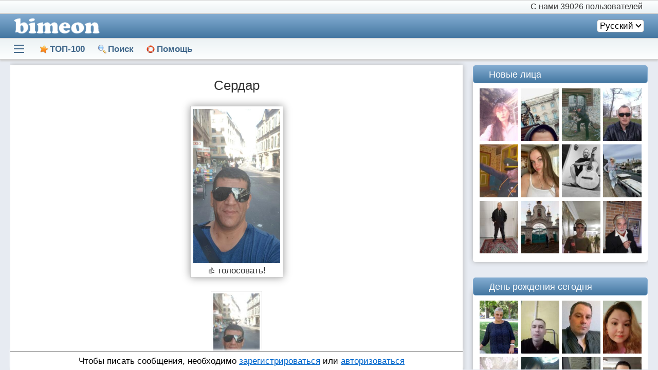

--- FILE ---
content_type: text/html; charset=utf-8
request_url: https://bimeon.date/ru/profile/375278/
body_size: 3795
content:
<!DOCTYPE html>
<html lang='ru'>
<head itemscope itemtype='http://schema.org/WPHeader'>
<meta charset='utf-8'>
<meta name='viewport' content='width=device-width, initial-scale=1.0'>
<title itemprop='headline'>Сердар, 42 года, Невшатель, Швейцария 💕 Cайт знакомств bimeon.date</title>
<meta name='theme-color' content='#E7EBF2'>
<meta name='apple-mobile-web-app-enabled' content='yes'>
<meta name='apple-mobile-web-app-status-bar-style' content='#E7EBF2'>
<meta name='apple-mobile-web-app-title' content='bimeon.date'>
<meta name='description' itemprop='description' content='Привет! Меня зовут Сердар. Я живу в Невшателе в Швейцарии. Мне 42 года. Я разведён. Познакомлюсь с незамужней женщиной.'>
<meta name='keywords' content=''>
<link rel='canonical' itemprop='url' href='https://bimeon.date/ru/profile/375278/'>
<link rel='alternate' href='https://bimeon.date/ru/profile/375278/' hreflang='ru'>
<link rel='alternate' href='https://bimeon.date/en/profile/375278/' hreflang='en'>
<link rel='alternate' href='https://bimeon.date/de/profile/375278/' hreflang='de'>
<link rel='shortcut icon' href='/favicon.ico'>
<link rel='apple-touch-icon' href='/images/icons/icon-192x192.png'>
<link rel='manifest' href='/ru/manifest.webmanifest'>
<link rel='preconnect' href='//pagead2.googlesyndication.com'>
<link rel='preload' href='/uploads/54/375278/3ec157ea54f422ea362ad90502033e3d_thumb.jpg' as='image'>
<link rel='preload' href='/uploads/54/375278/3ec157ea54f422ea362ad90502033e3d_600.jpg' as='image'>
<link rel='preload' href='/uploads/54/375278/3ec157ea54f422ea362ad90502033e3d_600.jpg?v=main' as='image'>
<link rel='preload' href='/css/2025/main.css?v=50' as='style'>
<link rel='preload' href='/css/2025/img_viewer.css?v=4' as='style'>
<link rel='preload' href='/js/2025/profile_usermessages.js?v=35' as='script'>
<link rel='preload' href='/js/2025/profile.js?v=18' as='script'>
<link rel='preload' href='/js/2025/img_viewer.js?v=7' as='script'>
<link rel='preload' href='/js/2025/user_subscriptions.js?v=7' as='script'>
<link rel='preload' href='/js/2025/common.js?v=66' as='script'>
<link rel='stylesheet' type='text/css' href='/css/2025/preloading.css?v=57'>
<script>
	var lang='ru';
	var userId = '375278';
</script>
<meta property='og:image' content='https://bimeon.date/uploads/54/375278/3ec157ea54f422ea362ad90502033e3d_600.jpg'>
<meta property='og:type' content='profile'>
<meta property='og:url' content='https://bimeon.date/ru/profile/375278/'>
<meta property='og:profile:username' content='Сердар'>
<meta property='og:profile:gender' content='male'>
<meta property='og:title' content='Сердар, 42 года, Невшатель, Швейцария'>
<meta property='og:description' content='Привет! Меня зовут Сердар. Я живу в Невшателе в Швейцарии. Мне 42 года. Я разведён. Познакомлюсь с незамужней женщиной.'>
<meta property='og:image:width' content='338'>
<meta property='og:image:height' content='600'>
<meta property='og:image:type' content='image/jpeg'>
<meta property='og:locale' content='ru_RU'>
<meta property='og:site_name' content='Cайт знакомств bimeon.date'>
<script async src="https://pagead2.googlesyndication.com/pagead/js/adsbygoogle.js?client=ca-pub-5328311914648022"
     crossorigin="anonymous" data-privacy-treatments="disablePersonalization"></script>
</head>
<body>
<div class='pagebg'>
<div class='header'>
<div class='container_block_top'><div class='block_top'>
<span>С нами </span><span>39026 пользователей</span></div></div>
<div class='container_block_bottom'>
	<div class='block_bottom'>
		<a href ='/' title='Cайт знакомств bimeon.date'><img alt='На главную' src='/images/logo.png'></a>

		<div aria-label='Язык' id='langblock'><div class='current_lang' tabindex='0'>Русский</div><div class='langs_list'><span data-href='/en/profile/375278/'>English</span><span data-href='/de/profile/375278/'>Deutsch</span></div></div>

	</div>
</div>
</div>

<div class='container_menu'><div class='menu'>
<div id='top_menu_control'></div>

<ul class='items'>
								<li class='home'><a href='/ru/top/'>ТОП-100</a></li>
				<li class='search'><a href='/ru/dating/'>Поиск</a></li>
				<li class='contact'><a href='/ru/contact/'>Помощь</a></li>
				<li class='docs'><a href='/ru/rules/' target='_blank'>📄 Правила</a></li>
				<li class='docs'><a href='/ru/privacy-policy/' target='_blank'>📄 Политика конфиденциальности</a></li>
</ul>
</div>
</div>

<div class='container_page'>

<div class='scroll_block preload'>
<div id='main_content'>
	<div class='left_column'>
<h1>Сердар</h1>
					<img id='largeImg' class='preload' data-src='/uploads/54/375278/3ec157ea54f422ea362ad90502033e3d_600.jpg' src='/uploads/54/375278/3ec157ea54f422ea362ad90502033e3d_600.jpg?v=main' width='338' height='600' alt="Фото пользователя Сердар. Знакомства с мужчинами, парнями из города Невшатель">
					<div class='like' id='like_form'>
						<form action='/ru/like/' method='post'>
							<input type='hidden' id='user_id' name='user_id' value='375278'>
							<input type='hidden' id='foto' name='foto' value='507507'>
							<button>👍 голосовать!</button>
						</form>
					</div>
					<div class='images'>
						<div class='thumbs'>
                                <a title='507507' href='/uploads/54/375278/3ec157ea54f422ea362ad90502033e3d_600.jpg'></a>
								<img width='110' height='150' alt='' src='/uploads/54/375278/3ec157ea54f422ea362ad90502033e3d_thumb.jpg'>								<span>голосовать!</span>
						</div>
					</div>
                <div class='ads_top' style='width:100%; height:280px'><div>
<!-- bimeon top profile -->
<ins class="adsbygoogle"
     style="display:block"
     data-ad-client="ca-pub-5328311914648022"
     data-ad-slot="1130359996"
     data-ad-format="auto"
     data-full-width-responsive="true"></ins>
<script>
     (adsbygoogle = window.adsbygoogle || []).push({});
</script>
                </div></div>
<div class='share'>
<p>Поделиться в социальных сетях:</p>
<a class='facebook' title='Facebook' href='https://www.facebook.com/sharer/sharer.php?u=https%3A%2F%2Fbimeon.date%2Fru%2Fprofile%2F375278%2F&t=%D0%A1%D0%B5%D1%80%D0%B4%D0%B0%D1%80%2C%2042%20%D0%B3%D0%BE%D0%B4%D0%B0%2C%20%D0%9D%D0%B5%D0%B2%D1%88%D0%B0%D1%82%D0%B5%D0%BB%D1%8C%2C%20%D0%A8%D0%B2%D0%B5%D0%B9%D1%86%D0%B0%D1%80%D0%B8%D1%8F&picture=https%3A%2F%2Fbimeon.date%2Fuploads%2F54%2F375278%2F3ec157ea54f422ea362ad90502033e3d_600.jpg&utm_source=share2' target='_blank' rel='nofollow'></a>
<a class='twitter' title='Twitter' href='https://twitter.com/intent/tweet?text=%D0%A1%D0%B5%D1%80%D0%B4%D0%B0%D1%80%2C%2042%20%D0%B3%D0%BE%D0%B4%D0%B0%2C%20%D0%9D%D0%B5%D0%B2%D1%88%D0%B0%D1%82%D0%B5%D0%BB%D1%8C%2C%20%D0%A8%D0%B2%D0%B5%D0%B9%D1%86%D0%B0%D1%80%D0%B8%D1%8F&url=https%3A%2F%2Fbimeon.date%2Fru%2Fprofile%2F375278%2F&utm_source=share2' target='_blank' rel='nofollow'></a>
<a class='whatsapp' title='Whatsapp' href='whatsapp://send?text=https%3A%2F%2Fbimeon.date%2Fru%2Fprofile%2F375278%2F&utm_source=share2' target='_blank' rel='nofollow'></a>
<a class='viber' title='Viber' href='viber://forward?text=https%3A%2F%2Fbimeon.date%2Fru%2Fprofile%2F375278%2F&utm_source=share2' target='_blank' rel='nofollow'></a>
<a class='telegram' title='Telegram' href='https://telegram.me/share/url?url=https%3A%2F%2Fbimeon.date%2Fru%2Fprofile%2F375278%2F&utm_source=share2' target='_blank' rel='nofollow'></a>
</div>
<div class='profile'>

					<div style='float:left; max-width:40%; margin: 5px 0;'>Активность: <div class='reply_box'><div class='text_box'>0%</div><div class='color_box' style='width: 0px'></div></div></div>
					<div class='hr'></div>
					<div class='required_info'>							<span class='boldtext'>Страна:</span> Швейцария<br>
							<span class='boldtext'>Регион:</span> Невшатель<br>
							<span class='boldtext'>Город:</span> Невшатель<br><br>
							<span class='boldtext'>Возраст:</span> 42 года<br><span class='boldtext'>День рождения:</span> 25 июня<br>
							<span class='boldtext'>Пол:</span> мужчина, познакомлюсь с женщиной.					</div>
					<div class='contact_info'>
				</div>
				<div class='hr'></div>

<p><span class='boldtext'>Семейное положение:</span> разведён.<br></p><div class='hr'></div><br>
<div class='hr'></div><div style='text-align:right'>13 зарегистрированных пользователей посмотрели эту страницу.</div><br></div>
				<div class='alignc' style='margin: 20px auto; width: 100%; height: 280px'>
<!-- bimeon_bottom -->
<ins class="adsbygoogle"
     style="display:block"
     data-ad-client="ca-pub-5328311914648022"
     data-ad-slot="4179727991"
     data-ad-format="auto"
     data-full-width-responsive="true"></ins>
<script>
     (adsbygoogle = window.adsbygoogle || []).push({});
</script>
				</div>
<div style='text-align: center'><div class='hr'></div>
<div class='links'><strong>Смотрите также:<br></strong>
<a href='/ru/dating/1/men/schweiz/'>Знакомства с мужчинами в Швейцарии</a><a href='/ru/dating/1/men/schweiz/neuchatel/'>Знакомства с мужчинами в Невшателе</a><a href='/ru/dating/1/men/schweiz/neuchatel/neuenburg/'>Знакомства с мужчинами в Невшателе</a>.</div>
<div class='hr'></div>
</div>
<div style='font-size:x-small; text-align:left'>Начиная с 15.10.2023 эта страница была просмотрена 328 раз</div>
	</div>
	<div class='right_column'></div></div><!-- end of #main_content -->
<div id='sbpb'></div>
</div><!-- end of .scroll_block -->
<form action='/ru/usermessages/375278' method='post' id='message_form' style='border-top: 1px solid #666666; box-shadow: 0px -4px 4px #fff;'>
						<div id='message_info'>Чтобы писать сообщения, необходимо <a href='/ru/register/'>зарегистрироваться</a> или <a href='/ru/login/'>авторизоваться</a></div>	<input type='hidden' name='csrfsecret' value=''>
	<textarea name='message_text' id='message_text' placeholder='Ваше сообщение...' style='display: none'></textarea>
	<button id='message_button' style='display: none' disabled></button>
</form>

<style>
.footer {padding-bottom: 5px !important;}
</style>

</div><!-- end of .container_page -->
<div class='container_footer'>
<div class='footer'>		<div>
		</div><div class='acceptcookie'>
	<div class='acceptcookie_content'>
		<span class='col1'>Для полноценной работы сайта и вашей конфиденциальности мы используем файлы cookie.</span>
		<div class='col2'><button id='gacceptcookie'>Подробнее</button><button id='pacceptcookie1'>Закрыть</button></div>
	</div>
</div>
</div>
</div>
<link rel='stylesheet' type='text/css' href='/css/2025/main.css?v=50'>
<link rel='stylesheet' type='text/css' href='/css/2025/img_viewer.css?v=4'>
<style>
body {overflow: hidden;}
.container_footer {display: none;}
</style>



<script src='/js/2025/user_subscriptions.js?v=7'></script>
<script src='/js/2025/common.js?v=66'></script>

<script src='/js/2025/profile_usermessages.js?v=35'></script>
<script src='/js/2025/profile.js?v=18'></script>
<script src='/js/2025/img_viewer.js?v=7'></script>
<script>
var formData = new FormData();
var ss='0';
var ws = Math.max(document.documentElement.clientHeight, document.documentElement.clientWidth);
if(ws!=ss) {formData.append('size', ws);}
if([...formData.entries()].length) {
	fetch('/identifier', {
		method: 'POST',
		body: formData
	}).then(response => {
		if(response.ok) {response.json().then((json) => {if(typeof json.r!=='undefined' && json.r==0) {localStorage.removeItem('ubl');}});}
			});
}
</script>




</div><!-- end of .pagebg -->
</body>
</html>


--- FILE ---
content_type: text/html; charset=UTF-8
request_url: https://bimeon.date/sidebar
body_size: 1543
content:

				<div class='new_users'>
					<div class='group_title'>
						<div class='left'>Новые лица</div>
					</div>
					<div class='group'>
						<div class='profile_box_l'><a href='/ru/profile/391966/' title='Лора, 51 год, Кривой Рог' rel='nofollow'><img class='foto' width='110' height='150' alt='Лора' src='/uploads/61/391966/4de74d2534b9f4ef7caa4355a1afcf21_thumb.jpg'></a></div>
						<div class='profile_box_l'><a href='/ru/profile/391962/' title='Aleksandr, 35 лет, Штутгарт' rel='nofollow'><img class='foto' width='110' height='150' alt='Aleksandr' src='/uploads/41/391962/c2d187006a6c8f7b1bba41ff3eddfd0e_thumb.jpg'></a></div>
						<div class='profile_box_l'><a href='/ru/profile/391956/' title='Петр, 49 лет, Вроцлав' rel='nofollow'><img class='foto' width='110' height='150' alt='Петр' src='/uploads/67/391956/fda1c8234cf39a9d95785445f0625100_thumb.jpg'></a></div>
						<div class='profile_box_l'><a href='/ru/profile/391955/' title='Олег, 47 лет, Резина' rel='nofollow'><img class='foto' width='110' height='150' alt='Олег' src='/uploads/29/391955/14e3ca86232eb5aebefd283136304725_thumb.jpg'></a></div>
						<div class='profile_box_l'><a href='/ru/profile/391953/' title='Сергей, 45 лет, Дубоссары' rel='nofollow'><img class='foto' width='110' height='150' alt='Сергей' src='/uploads/32/391953/6ef18a68ad734844ef856bd425abeb28_thumb.jpg'></a></div>
						<div class='profile_box_l'><a href='/ru/profile/391952/' title='Anastasia, 20 лет, Киев' rel='nofollow'><img class='foto' width='110' height='150' alt='Anastasia' src='/uploads/49/391952/4b298a805061959b18da125bfaeb09ae_thumb.jpg'></a></div>
						<div class='profile_box_l'><a href='/ru/profile/391950/' title='Дмитрий, 36 лет, Гродно' rel='nofollow'><img class='foto' width='110' height='150' alt='Дмитрий' src='/uploads/79/391950/bddda90b0ad13964c528e9a604fce692_thumb.jpg'></a></div>
						<div class='profile_box_l'><a href='/ru/profile/391948/' title='Hanna, 52 года, Льеж' rel='nofollow'><img class='foto' width='110' height='150' alt='Hanna' src='/uploads/21/391948/564a6bf56fa76ec0fe3a7de210d59ef8_thumb.jpg'></a></div>
						<div class='profile_box_l'><a href='/ru/profile/391940/' title='Влад, 53 года, Мариуполь' rel='nofollow'><img class='foto' width='110' height='150' alt='Влад' src='/uploads/78/391940/1e8d2163d4408cef1bcab95ef0aa834c_thumb.jpg'></a></div>
						<div class='profile_box_l'><a href='/ru/profile/391938/' title='дима, 28 лет, Одесса' rel='nofollow'><img class='foto' width='110' height='150' alt='дима' src='/uploads/9/391938/44c8c1208217a6e2e18d7ce30dff1507_thumb.jpg'></a></div>
						<div class='profile_box_l'><a href='/ru/profile/391936/' title='юрий, 49 лет, Тывров' rel='nofollow'><img class='foto' width='110' height='150' alt='юрий' src='/uploads/51/391936/16feaf61443bd6e2042eec2104ec3cf5_thumb.jpg'></a></div>
						<div class='profile_box_l'><a href='/ru/profile/391926/' title='Олег, 60 лет, Киев' rel='nofollow'><img class='foto' width='110' height='150' alt='Олег' src='/uploads/98/391926/866601c29d504cca6eafb3575e431e25_thumb.jpg'></a></div>

					</div>
				</div>

				<div class='birthdays'>
					<div class='group_title'>
						<div class='left'>День рождения сегодня</div>
					</div>
					<div class='group'>
						<div class='profile_box_l'><a href='/ru/profile/36394/' title='Наталья, 73 года, Москва' rel='nofollow'><img class='foto' width='110' height='150' alt='Наталья' src='/uploads/4/36394/c7a6336d4eee67c9f43df4b01665f4a2_thumb.jpg'></a></div>
						<div class='profile_box_l'><a href='/ru/profile/307503/' title='Витя, 38 лет, Минск' rel='nofollow'><img class='foto' width='110' height='150' alt='Витя' src='/uploads/98/307503/954816e352302d8fe5b4222ae4824634_thumb.jpg'></a></div>
						<div class='profile_box_l'><a href='/ru/profile/240045/' title='Владлен, 51 год, Кобленц' rel='nofollow'><img class='foto' width='110' height='150' alt='Владлен' src='/uploads/5/240045/2904dfc4967f825e1a77d1c41b042c27_thumb.jpg'></a></div>
						<div class='profile_box_l'><a href='/ru/profile/389179/' title='Mukaddas, 38 лет, Брайтон' rel='nofollow'><img class='foto' width='110' height='150' alt='Mukaddas' src='/uploads/87/389179/bc76f7d9a253554b31d45996d62a9488_thumb.jpg'></a></div>
						<div class='profile_box_l'><a href='/ru/profile/205913/' title='Наталья, 45 лет, Торез' rel='nofollow'><img class='foto' width='110' height='150' alt='Наталья' src='/uploads/35/205913/78165e1a9f34268c2315c1981e8da3cf_thumb.jpg'></a></div>
						<div class='profile_box_l'><a href='/ru/profile/80108/' title='Айдай, 42 года, Шымкент' rel='nofollow'><img class='foto' width='110' height='150' alt='Айдай' src='/uploads/27/80108/aa4d35648b9a0124bd00e58641106569_thumb.jpg'></a></div>
						<div class='profile_box_l'><a href='/ru/profile/365474/' title='Владимир, 59 лет, Уилкс-Барре' rel='nofollow'><img class='foto' width='110' height='150' alt='Владимир' src='/uploads/67/365474/a776e08af5e842b491930ceb2dfcb174_thumb.jpg'></a></div>
						<div class='profile_box_l'><a href='/ru/profile/267584/' title='Данила, 31 год, Торонто' rel='nofollow'><img class='foto' width='110' height='150' alt='Данила' src='/uploads/80/267584/51d32fad3b3d256c61896f7a4d18fab6_thumb.jpg'></a></div>
						<div class='profile_box_l'><a href='/ru/profile/380834/' title='Юля, 30 лет, Гомель' rel='nofollow'><img class='foto' width='110' height='150' alt='Юля' src='/uploads/67/380834/01fb5e26da151cb9b423fff139df99d0_thumb.jpg'></a></div>
						<div class='profile_box_l'><a href='/ru/profile/380226/' title='Александр, 55 лет, Нежин' rel='nofollow'><img class='foto' width='110' height='150' alt='Александр' src='/uploads/87/380226/d0e6263d27f305534a055e1ecf86120d_thumb.jpg'></a></div>
						<div class='profile_box_l'><a href='/ru/profile/373816/' title='Alex, 76 лет, Киев' rel='nofollow'><img class='foto' width='110' height='150' alt='Alex' src='/uploads/78/373816/43e5fec8d1eb224af8f444179d0116f4_thumb.jpg'></a></div>
						<div class='profile_box_l'><a href='/ru/profile/373586/' title='Степан, 32 года, Березнеговатое' rel='nofollow'><img class='foto' width='110' height='150' alt='Степан' src='/uploads/60/373586/3c242c75a5554416c9f247d29e0d0fee_thumb.jpg'></a></div>

					</div>
				</div>


--- FILE ---
content_type: text/html; charset=utf-8
request_url: https://www.google.com/recaptcha/api2/aframe
body_size: 266
content:
<!DOCTYPE HTML><html><head><meta http-equiv="content-type" content="text/html; charset=UTF-8"></head><body><script nonce="gTNg6aKV7kONfl04Ksll0g">/** Anti-fraud and anti-abuse applications only. See google.com/recaptcha */ try{var clients={'sodar':'https://pagead2.googlesyndication.com/pagead/sodar?'};window.addEventListener("message",function(a){try{if(a.source===window.parent){var b=JSON.parse(a.data);var c=clients[b['id']];if(c){var d=document.createElement('img');d.src=c+b['params']+'&rc='+(localStorage.getItem("rc::a")?sessionStorage.getItem("rc::b"):"");window.document.body.appendChild(d);sessionStorage.setItem("rc::e",parseInt(sessionStorage.getItem("rc::e")||0)+1);localStorage.setItem("rc::h",'1769909938459');}}}catch(b){}});window.parent.postMessage("_grecaptcha_ready", "*");}catch(b){}</script></body></html>

--- FILE ---
content_type: text/css
request_url: https://bimeon.date/css/2025/main.css?v=50
body_size: 3089
content:
.header .block_top, .header .block_bottom, .menu, .container_page {
	max-width: 1300px;
}
body {
	overscroll-behavior: unset;
	overflow: unset;
}
.scroll_block {
	padding: 6px 0 5px 0;
}
#main_content {
	flex-direction: row;
	justify-content: space-between;
	margin-top: 5px;
}
.preload {
	opacity: unset;
}
.breadcrumbs, .links {
	background: #f0f8ff;
    border: 1px solid #DCE2E4;
    border-radius: 8px;
    padding: 7px;
    margin-bottom: 10px;
    text-align: left;
}
.links strong {
	color: #333333;
}
.breadcrumbs a, .links a {
	text-decoration: underline;
	color: #002f55;
	font-size: 16px;
}
.breadcrumbs a:hover, .links a:hover {
	text-decoration: none;
}
.breadcrumbs a:not(:last-child)::after, .links a:not(:last-child)::after {
	color: #002f55;
	display: inline-block;
	text-decoration: none;
}
.breadcrumbs a:not(:last-child)::after {
	content: '>';
	padding: 0 10px;
}
.breadcrumbs:not(a span) {
	font-size: 16px;
	color: #333;
}
.links a:not(:last-child)::after {
	content: ', ';
	padding: 0 7px 0 0;
}
.tags {
	background: #F3F7F8;
	background: linear-gradient(to bottom, #FDFFFF, #ECF2F4) transparent;
	color: #333333 !important;
	cursor: pointer;
	border: 1px solid #E6ECEE;
	border-radius: 5px;
	display: inline-block;
	margin: 0 10px 10px 0;
	padding: 5px 10px;
	text-decoration: none !important;
}
.tags:hover {
	background: #F3F7F8;
	background: linear-gradient(to top, #FDFFFF, #ECF2F4) transparent;
}
.profile_box_container .online, .profile_box_container .hidden, .profile_box_container .blocked, .profile_box .online, .profile_box .hidden, .profile_box .blocked, .msgs .online, .msgs .blocked, .umsgs .online, .view .online, .view .blocked, .like_box .online, .post .online, .post .blocked {
	width: 18px;
	height: 18px;
	display: inline-block;
	border-radius: 9px;
	vertical-align: text-bottom;
}
.profile_box_container .online, .profile_box .online, .msgs .online, .umsgs .online, .view .online, .like_box .online, .post .online {
	background: #00BC00;
}
.profile_box_container .blocked, .profile_box .blocked, .msgs .blocked, .view .blocked, .post .blocked {
	background: #FF5555;
}
.profile_box_container .hidden, .profile_box .hidden {
	background: #0000FF;
}
#largeImg {
	display: block;
	cursor: pointer;
	height: 300px;
	width: auto;
	border: solid 1px #ccc;
	box-shadow: 0px 0px 15px #999999;
	padding: 5px 5px 27px 5px;
	margin: 0 auto 10px auto;
	background: #FFFFFF
}
.like {
	margin-top: -36px;
	text-align: center;
}
.like button {
	background: transparent;
	height: 24px;
	vertical-align: 100%;
	line-height: 1;
	color: #333;
	text-decoration: none;
	border-style: none;
	text-align: left;
}
.like button:hover {
	background-position: 0px 0px;
	color: #000000;
	cursor: pointer;
}
.like_message {
	width: 100%;
	text-align: center;
	padding: 3px;
	margin-bottom: 10px;
}
.images {
	margin: 0px auto 20px;
	text-align: center;
	width: 100%;
}
.thumbs {
	cursor: pointer;
	position: relative;
	display: inline-block;
	margin: 10px;
	vertical-align: top;
	width: 100px;
}
.thumbs img {
	border: solid 1px #ccc;
	display: block;
	padding: 4px;
	width: 90px;
	--width: 90px;
    height: calc(var(--width)/110*150);
	background: #FFFFFF;
}
.thumbs img:hover {
	border-color: #FF9900;
}
.thumbs a, .thumbs span {
	display: none;
}
.main_img button {
	position: absolute;
	width: 30px;
	height: 30px;
	top: -5%;
	left: -5%;
	background: url(/images/make_main.png) no-repeat;
	background-size: 100%;
	border: none;
}
.del_img button {
	position: absolute;
	width: 30px;
	height: 30px;
	top: -5%;
	right: -5%;
	background: url(/images/del_img.png) no-repeat;
	background-size: 100%;
	border: none;
}
.r_left_img button {
	position: absolute;
	width: 30px;
	height: 30px;
	bottom: -3%;
	left: -5%;
	background: url(/images/rotate_left.png) no-repeat;
	background-size: 100%;
	border: none;
}
.r_right_img button {
	position: absolute;
	width: 30px;
	height: 30px;
	bottom: -3%;
	right: -5%;
	background: url(/images/rotate_right.png) no-repeat;
	background-size: 100%;
	border: none;
}
.main_img button, .del_img button, .r_left_img button, .r_right_img button {
	cursor: pointer;
	display: none;
}
.hover > .main_img button, .hover > .del_img button, .hover > .r_left_img button, .hover > .r_right_img button {
	display: block;
}
#largeImg.reserve, .like.reserve, .reserve form {
	display: none !important;
}
#upload_fc {
	display: inline-block;
	text-align: center;
	width: 90px;
	line-height: 1.3;
	background: linear-gradient(in hsl, #ff000010, #00800010, #0000ff10);
	padding: 13px 2px;
	border-radius: 15px;
	border: 3px solid coral;
	font-weight: 700;
	cursor: pointer;
	box-shadow: 5px 5px 8px #ffe78a;
	margin: 10px;
	height: 103px;
}
#upload_fc div {
	font-size: 40px;
}
.thumbs.reserve, #to_edit_photo, #to_view_photo {
	display: none;
}
.upload {
	margin: 0 5px;
}
.upload h3 {
	border-bottom: 1px dashed #000;
	display: flex;
    justify-content: space-between;
    align-items: baseline;
    font-size: 18px;
}
.upload h3 span {
	white-space: nowrap;
	color: #41688B;
	font-size: 16px;
	line-height: 1.7;
	padding-left: 5px;
	cursor: pointer;
}
.upload div {
	display: none;
	padding-bottom: 20px;
}
.upload ul {
  margin: 0;
}
.upload ul li {
  list-style: none;
  text-align: left;
  margin: 0;
  padding: 0 0 0 25px;
  margin: 7px 0 !important;
  background-size: 20px;
}
.share {
	margin: 20px auto;
	text-align: right;
	height: 63px;
}
.share p {
	margin-bottom: 5px;
}
.share a {display: inline-block; height:32px; width: 32px; border-radius: 2px; margin: 0 3px 0 0;}
.share .facebook {background: url(/images/share/facebook.svg) center/100% no-repeat #3b5998;}
.share .twitter {background: url(/images/share/twitter.svg) center/100% no-repeat #00aced;}
.share .whatsapp {background: url(/images/share/whatsapp.svg) center/100% no-repeat #65bc54;}
.share .viber {background: url(/images/share/viber.svg) center/100% no-repeat #7b519d;}
.share .telegram {background: url(/images/share/telegram.svg) center/100% no-repeat #64a9dc;}
.hint {
	right: 0px;
	text-align: right;
	position: relative;
}
.hint a, .hint span {
	display: inline-block;
	color: #4477A1 !important;
	text-decoration: none !important;
	border-bottom: dashed 1px #4477A1;
	font-weight: 700;
}
.hint div {
	display: none;
	background-color: #FFFABE !important;
	border: solid 1px #CCCCCC !important;
	border-radius: 3px;
	box-shadow: 2px 2px 4px #CCCCCC;
	color: #666666;
	margin: 2px 0px;
	padding: 8px;
	position: absolute;
	right: 0px;
	text-align: left;
	width: 180px;
	z-index: 10;
}
.pagination {
	font-size: 20px;
	margin: 20px auto;
	color: #666666;
	text-align: center;
}
.pagination a, .pagination strong {
    display: inline-block;
    text-decoration: none !important;
    padding: 7px 5px;
    margin: 0px 3px;
    border: solid 1px #999999;
    border-radius: 5px;
    background: #F3F3FF;
    box-shadow: 2px 2px 3px #999999;
    min-width: 15px;
    line-height: 1;
    vertical-align: middle;
}
.pagination a {
	font-size: 19px;
	color: #31587B !important;
}
.pagination a:hover, .pagination strong {
	background: #D6D6FF;
}
#editpagehint {
	border-style: none;
	font-weight: 700;
	padding: 0px 0px 10px 25px;
}
#editpagehint a {
	text-decoration: none;
	border-bottom: solid 1px #4477A1;
}
#editpagehint a:hover {
	border-bottom: solid 1px #FFFFFF;
}
.profile {
	text-align: left;
	vertical-align: top;
	line-height: 1.3;
}
.profile .reply_box {
	vertical-align: bottom;
	height: 19px;
	width: 50px;
	border-style: none;
	border-radius: 3px;
	padding: 0;
	background: #bcbcdd;
	display: inline-block;
}
.profile .reply_box .text_box {
	position: relative;
	z-index: 2;
	width: 50px;
	text-align: center;
	color: #ffffff;
	font: normal normal 600 14px/normal Tahoma;
	line-height: 1.1;
	padding: 2px 0;
}
.profile .reply_box .color_box {
	height: 19px;
	margin-top:-19px;
	background: #00cc00;
	border-style: none;
	border-radius: 3px;
	position: relative;
}
.profile .required_info {
	float: left;
	margin-bottom: 10px;
	min-width: 70%;
}
.profile .required_info .user_foto {
	float: left;
	height: 100px;
	padding: 5px 10px 10px 0px;
}
.profile .contact_info {
	float: right;
	margin: 20px 0px 10px;
}
.profile .hr {
	clear: both;
}
.profile p {
	margin: 10px 0px;
}
.profile .items {
	width: 50%;
	padding: 0px;
	float: left;
}
.profile .items ul {
	padding: 0 15px 15px 15px;
	list-style: none outside none;
}
.profile .items li::before {
	content: "- ";
}
#sendmessbutton, #sendmesslink {
	border: 1px solid rgba(0, 0, 0, 0.3);
	font: bold 17px Arial;
	line-height: 1;
	color: #FFFFFF;
	padding: 4px 5px 4px 32px;
	text-shadow: 0 1px 0 rgba(0,0,0,0.7);
	box-shadow: 0px 0px 3px rgba(0,0,0,0.7);
	border-radius: 5px;
	background: #4f83ac;
	background-image: url(/images/message.png);
	background-repeat: no-repeat;
	background-position: 5px 50%;
	text-decoration:none;
}
#sendmesslink {
	margin-bottom:20px;
}
#sendmessbutton:hover {
	background: #4477a1;
	background-image: url(/images/message.png);
	background-repeat: no-repeat;
	background-position: 5px 50%;
}
.profile_func {
	margin: 20px 0 10px 0;
}
.profile_func .abusereport {
	color:#333333 !important;
	line-height:1;
	padding: 3px 0 3px 34px;
	background-image:url(/images/stop.png);
	background-repeat:no-repeat;
	background-position: 5px 50%;
	text-decoration:underline;
}
#msgs_sm {
	position: absolute;
	--mfp: 10px;
    margin: 0 auto;
    width: calc(1300px*0.71 - 10px);
    z-index: 13;
}
#msgs_sm.normal {
	--mfp: 20px;
	padding: 0 0 0 20px;
	width: calc(1300px*0.71 - 30px);
}
#message_form {
	--mfp: 20px;
    --mfml: 0px;
	width: calc(1300px*71/100 - 20px);
	margin-left: calc((100% - 1300px)/2);
}
#message_button {
    margin: 0 10px;
}
.container_footer, .acceptcookie {
	background: #D7DBE2;
	border-top: 2px solid #B7BBC2;
}
.container_footer {
	width: 100%;
}
.footer, .acceptcookie_content {
    text-align: left;
    padding: 10px 20px 50px 20px;
}
.footer {
    max-width: 1300px;
    width: calc(100% - 20px);
    margin: 0 auto;
    padding: 10px 10px 50px 10px;
}
.footer a {
    color: #0000ff;
    white-space: nowrap;
}
.footer a:hover {
    text-decoration: none;
}
.acceptcookie {
	background: #E7EBF2;
	position: fixed;
    bottom: 0;
    left: 0;
    width: 100%;
    text-align: center;
    z-index: 11;
}
.acceptcookie_content {
    width: 1300px;
    margin: 0 auto;
    padding-bottom: 50px;
}
.acceptcookie_content .col1 {
    margin-right: 10px;
}
.acceptcookie_content .col2 {
    display: inline-block;
}
.acceptcookie_content div button {
    margin: 0 10px 0 0;
    background: #fff;
    border: 2px solid #B7BBC2;
    border-radius: 5px;
    padding: 3px 5px;
    outline: none;
}
.log_reg {
    position: fixed;
    bottom: 13px;
    margin: 0 auto;
    z-index: 12;
    width: 100%;
    max-width: 1300px;
    text-align: right;
}
.log_reg a {
    display: inline-block;
    margin-right: 15px;
    padding: 6px 11px;
    border-radius: 15px;
    text-decoration: none;
    font-size: 16px;
    line-height: 1;
    font-weight: 700;
    box-shadow: #fff 0px 0px 4px 4px;
}
.log_reg .log {
    background: #2977ff;
    border: 1px solid #4f83ac;
    color: #fff;
}
.log_reg .reg {
    background: #ddd;
    border: 1px solid #aaa;
    color: #333;
}
@media screen and (max-width: 1310px) {
	.header .block_top, .header .block_bottom, .menu, .footer, .acceptcookie_content {
		width: calc(100% - 40px);
	}
	.scroll_block {
		margin: 0 20px;
	}
	#msgs_sm {
		width: calc(71% - 40px);
	}
	#message_form {
		width: calc(71% - 55px);
		margin-left: 25px;
	}
}
@media screen and (max-width: 1300px) {
	#message_form {
		width: calc(71% - 50px);
		margin-left: 20px;
	}
}
@media screen and (max-width: 860px) {
	.header .block_top, .header .block_bottom, .menu {
		width: 100%;
	}
	.scroll_block {
		margin: 0px;
	}
	.del_img button, .r_left_img button, .r_right_img button {
		width: 25px;
		height: 25px;
	}
	#message_form {
		width: calc(100% - 20px);
		margin-left: 0;
	}
	#msgs_sm {
		--mfp: 10px;
		margin: 0;
		width: calc(100% - 10px);
	}
	.footer {
        width: calc(100% - 20px);
    }
}
@media screen and (max-width: 650px) {
	#largeImg {
		height: 275px;
		margin-bottom: 15px;
	}
	.like {
		margin-top: -40px;
	}
	.like button {
		height: 20px;
		font-size: 15px;
	}
}
@media screen and (max-width: 600px) {
	#largeImg {
		height: 250px;
	}
}
@media screen and (max-width: 550px) {
	#largeImg {
		height: 225px;
	}
	.profile .items {
		width: 100%;
	}
}
@media screen and (max-width: 500px) {
	#largeImg {
		height: 200px;
	}
	#message_form {
		width: calc(100% - 10px);
		--mfp: 10px;
		--mfml: 0px;
	}
	#msgs_sm.normal {
		--mfp: 10px;
		--mfw: calc(100% - 10px);
		padding: 0 0 0 10px;
	}
	.acceptcookie_content {
		padding: 10px 10px 50px 10px;
		width: calc(100% - 20px);
	}
}
@media screen and (max-width: 450px) {
	.profile .required_info {
		width: 100%;
	}
	#largeImg {
		height: 175px;
		margin-bottom: 14px;
	}
	#message_form {
		width: calc(100% - 5px);
		--mfp: 5px;
		--mfml: 0px;
	}
	#msgs_sm.normal {
		--mfw: calc(100% - 5px);
		--mfp: 5px;
		padding: 0 0 0 5px;
	}
	.ads_middle {
		margin: 0 auto 10px auto;
		padding: 3px;
	}
	.footer, .acceptcookie_content {
		padding: 10px 5px 50px 5px;
	}
	.footer {
		width: calc(100% - 10px);
	}
}
@media screen and (max-width: 400px) {
	#largeImg {
		height: 150px;
	}
}
@media screen and (max-width: 350px) {
	#largeImg {
		height: 125px;
	}
	.pagination {
		font-size: 19px;
	}
	.pagination a {
		font-size: 18px;
	}
	.acceptcookie_content {
		width: calc(100% - 10px);
	}
}
@media screen and (max-width: 310px) {
	#largeImg {
		height: 100px;
	}
}


--- FILE ---
content_type: text/css
request_url: https://bimeon.date/css/2025/img_viewer.css?v=4
body_size: 668
content:
#img_viewer {
	background: #000;
    position: fixed;
    left: 0;
    top: 0;
    bottom: 0.5%;
    width: 100%;
    margin: 0;
    height: 100%;
    z-index: 3000000000;
}
#img_viewer .disabled {
	display: none;
}
#close_x, #close_bg, #prev_arrow, #next_arrow {
	cursor: pointer;
	position: absolute;
	z-index: 13;
}
#close_bg {
	width: 30px;
	background: #999;
	opacity: 0.1;
}
#close_bg {
	height: 30px;
	border-radius: 5px;
	top: 0;
	right: 0;
}
#prev_arrow {
	top: calc(50% - 40px);
    left: 0;
    width: 50px;
    height: 80px;
}
#next_arrow {
	top: calc(50% - 40px);
    right: 0;
    width: 50px;
    height: 80px;
}
#prev_arrow:before, #prev_arrow:after, #next_arrow:before, #next_arrow:after {
	content: "";
	position: absolute;
	width: 30px;
	height: 2px;
	background: #fff;
}
#prev_arrow:before {
	transform: rotate(57deg);
	top: 51px;
    left: 0;
}
#prev_arrow:after {
	transform: rotate(-57deg);
	top: 26px;
    left: 0;
}
#next_arrow:before {
	transform: rotate(-57deg);
	top: 51px;
    right: 0;
}
#next_arrow:after {
	transform: rotate(57deg);
	top: 26px;
    right: 0;
}
#close_x {
	top: 0;
    right: 0;
    width: 30px;
    height: 30px;
}
#close_x:before, #close_x:after {
	content: "";
	position: absolute;
	width: 30px;
	height: 2px;
	background: #fff;
	top: 14px;
}
#close_x:before {
	transform: rotate(45deg);
}
#close_x:after {
	transform: rotate(-45deg);
}
#img_viewer img {
	max-width: 100%;
    max-height: 100%;
    position: absolute;
    left: 50%;
    top: 50%;
    transform: translate(-50%, -50%);
}
#like_form_imit {
	position: absolute;
    color: #fff;
    background: #333;
    max-width: 100%;
    text-align: center;
    padding: 3px 0;
    left: 50%;
    transform: translate(-50%, 0);
    cursor: pointer;
}
.tmp_mes {
	position: absolute;
    padding: 3px;
    width: 100%;
    text-align: center;
}
@media screen and (max-width: 800px) {
	.view_image .like button {
		font-size: 13px;
	}
}
@media screen and (max-width: 650px) {
	#like_form_imit {
		font-size: 15px;
	}
}
@media screen and (max-width: 450px) {
	.image_viewer .view_image {
		background-size: 15%;
	}
}
.prev_direction {
	animation-name: prev;
	animation-duration: 0.5s;
	animation-fill-mode: forwards;
}
@keyframes prev {
  from {left: 50%;}
  to {left: 140%; opacity: 0;}
}
.next_direction {
	animation-name: next;
	animation-duration: 0.5s;
	animation-fill-mode: forwards;
}
@keyframes next {
  from {left: 50%;}
  to {left: -50%; opacity: 0;}
}
.fade_viewer {
	animation-name: fade;
	animation-duration: 0.5s;
	animation-fill-mode: forwards;
}
@keyframes fade {
  from {opacity: 1;}
  to {opacity: 0;}
}


--- FILE ---
content_type: text/css
request_url: https://bimeon.date/css/2025/preloading.css?v=57
body_size: 3208
content:
* {
	margin: 0;
	padding: 0;
	word-break: break-word;
	word-wrap: break-word;
}
#bodyappend .wait {
	background: #000;
	opacity: 0.4;
	position:fixed;
	top:0;
	right:0;
	bottom:0;
	left:0;
	z-index:11;
}
.preload {
	opacity: 0;
}
body, input, select, textarea, button {
	font-family: arial, sans-serif;
    font-size: 17px;
    line-height: 1.5;
    color: #000;
    margin: 0;
}
body {
	height: 100dvh;
	overscroll-behavior: none;
	overflow: hidden;
	background: #E7EBF2;
}
input, select, textarea {
	padding: 5px;
}
ol, ul {
	margin-left: 20px;
}
.pagebg {
	display: flex;
	flex-direction: column;
	overflow: hidden;
	overscroll-behavior: none;
}
.header {
	position: relative;
	z-index: 13;
}
.header .container_block_top {
	border-style: none;
	border-top: solid 1px #d0d0d0;
	border-bottom: solid 2px #d0d0d0;
	background: linear-gradient(to bottom, #FDFFFF, #ECF2F4);
	width: 100%;
}
.header .block_top {
	text-align: right;
	width: 100%;
    margin: 0 auto;
    font-size: 16px;
    color: #333;
}
.header .block_top span:last-child {
	padding-right: 10px;
}
.header .container_block_bottom {
	border-style: none;
	background: linear-gradient(to bottom, #83acd1, #4477a1);
}
.header .block_bottom {
	text-align: left;
	width: 100%;
    margin: 0 auto;
    display: flex;
	justify-content: space-between;
	align-items: center;
}
.header .block_bottom a {
    display: inline-block;
}
.header .block_bottom img {
    margin: 5px 0 5px 7px;
    height: 37px;
    --height: 37px;
    width: calc(var(--height)* 270 / 60);
    border-style: none;
    vertical-align: middle;
}
#langblock {
	line-height: 1;
	padding: 0;
	margin-right: 7px;
}
#langblock .current_lang {
	background: #fff;
	padding: 3px 20px 3px 5px;
	border: 1px solid #999;
	border-radius: 5px;
	cursor: pointer;
}
#langblock .current_lang:focus {
	border: 1px solid #333;
	border-bottom-left-radius: 0;
	border-bottom-right-radius: 0;
}
#langblock .current_lang::after {
	position: absolute;
	content: '';
	height: 6px;
	width: 6px;
	border-bottom: 2px solid #000;
	border-right: 2px solid #000;
	margin-top: 2px;
	margin-left: 6px;
	transform: rotate(45deg);
}
#langblock .langs_list {
	background: #fff;
	position: absolute;
	padding: 0;
	border: 1px solid #333;
	border-top: none;
}
#langblock .langs_list:not(:hover) {
	visibility: hidden;
}
#langblock .current_lang:focus + .langs_list {
	visibility: visible;
}
#langblock .langs_list span {
	display: block;
	cursor: pointer;
	padding: 7px 5px;
	font-size: 18px;
	text-decoration: none;
	color: #000;
}
#langblock .langs_list span:hover {
	background: #4477a1;
	color: #fff;
}
#langblock .langs_list :not(:first-child) {
	border-top: 1px solid #999;
}
.container_menu {
	position: sticky;
	z-index: 12;
	top: 0;
	background: linear-gradient(to top, #FDFFFF, #ECF2F4);
	border-top: solid 1px #d0d0d0;
	border-bottom: solid 1px #d0d0d0;
	box-shadow: 0 3px 3px #d0d0d0;
	width: 100%;
}
.menu {
	display: flex;
	justify-content: flex-start;
	padding: 5px 0;
	width: 100%;
	min-height: 30px;
	margin: 0 auto;
}
.menu.usermessages {
	padding: 3px 0 !important;
	line-height: 1.2;
	justify-content: space-between;
}
.menu .title_user_info {
	display:inline-block;
	text-align: center;
	vertical-align: middle;
	margin: auto 10px;
	overflow: hidden;
	white-space: nowrap;
	text-overflow: ellipsis;
	max-width: calc(100% - 120px);
}
.title_user_info a {
    color: #41688B;
}
.user_last_activity {
	display: none;
	font-size: 14px;
}
#top_menu_control {
	display:inline-block;
	height: 0;
	width: 20px;
	border-top: 2px solid #41688B;
	border-bottom: 2px solid #41688B;
	vertical-align: middle;
	margin: auto 0 auto 7px;
	padding: 6px 0;
	cursor: pointer;
}
#top_menu_control:before {
    content: attr(data-value);
    position: absolute;
    z-index: 1;
    display: var(--setdisplay, none);
    height: 24px;
    min-width: 20px;
    background: #f00;
    color: #fff;
    font-size: 14px;
    font-weight: 700;
    line-height: 1.7;
    text-align: center;
    margin: -12px 0 0 16px;
    padding: 0 2px;
    border-radius: 12px;
}
#top_menu_control:after {
    content: '';
    background: #41688B;
    width: 20px;
    height: 2px;
    margin: -1px 0 0 0;
    position: absolute;
}
.menu .items {
	display: block;
	margin: auto 0;
}
.menu .items:not(.visible) {
	margin-left: 30px;
}
.menu .items li {
	display: none;
}
.menu .items.visible {
	position: fixed;
	background: #fff;
	border: 1px solid #ddd;
	left: 0;
	padding: 5px;
	line-height: 1.5;
	overflow-x: hidden;
	overflow-y: auto;
	overscroll-behavior: none;
	scrollbar-width: thin;
}
.menu .items.visible li {
	display: block !important;
	padding: 4px;
}
.menu:not(.usermessages) .items .messages, .menu:not(.usermessages) .items .search {
	display: inline-block;
	margin: auto 20px auto 0;
}
.menu:not(.usermessages):not(.authorized) .items .home, .menu:not(.usermessages):not(.authorized) .items .search, .menu:not(.usermessages):not(.authorized) .items .contact {
    display: inline-block;
    margin: auto 7px auto 0;
}
.menu.usermessages .items {
	display: none;
}
.menu .items .messages a, .menu .items .search a {
	padding-left: 20px;
}
.menu .items.visible .messages a, .menu .items.visible .search a {
	padding-left: 30px;
}
.menu .items.visible .messages, .menu .items.visible .search {
	display: inline-block;
	margin: auto 0;
}
.menu .items.visible, .menu .more_action.visible {
	display: block;
	box-shadow: #ccc -1px 1px 6px;
}
.menu .items .home a {
	background: url(/images/top.png) no-repeat;
}
.menu .items .search a {
	background: url(/images/search.png) no-repeat;
}
.menu .items .contact a {
	background: url(/images/support.png) no-repeat;
}
.menu .items .messages a {
	background: url(/images/messages.png) no-repeat;
}
.menu .items .views a {
	background: url(/images/views.png) no-repeat;
}
.menu .items .likes a {
	background: url(/images/likes.png) no-repeat;
}
.menu .items .myprofile {
	background: url(/images/membercard.png) no-repeat;
}
.menu .items .themes {
	background: url(/images/colorpalette.png) no-repeat;
}
.menu .items .up {
	background: url(/images/arrowup.png) no-repeat;
}
.menu .items .uploadicon {
	background: url(/images/camera.png) no-repeat;
}
.menu .items .settings {
	background: url(/images/gear.png) no-repeat;
}
.menu .items .delete {
	background: url(/images/buttondelete.png) no-repeat;
}
.menu .items .notifications {
	background: url(/images/notif.png) no-repeat;
	cursor: pointer;
}
.menu .items li a {
	color: #41688B !important;
	display: inline-block;
	padding: 1px 0 1px 30px;
	background-position: 0 50% !important;
	font-weight:700;
	text-decoration: none;
}
.menu:not(.authorized) .items:not(.visible) a {
    padding-left: 20px;
}
.menu .items .messages span:after, .menu .items .views span:after, .menu .items .likes span:after {
    content: attr(data-value);
    position: absolute;
    z-index: 1;
    display: var(--setdisplay, none);
    height: 24px;
    min-width: 20px;
    background: #f00;
    color: #fff;
    font-size: 14px;
    font-weight: 700;
    line-height: 1.7;
    text-align: center;
    margin: 2px 0 0 5px;
    padding: 0 2px;
    border-radius: 12px;
}
.menu .items .docs a {
	padding: 1px 0;
}
.menu .items .docs .logout {
	padding: 5px 20px;
	color: #ffffff !important;
	width: auto;
}
.menu .more_action {
	display: none;
	position: fixed;
	background: #fff;
	border: 1px solid #ddd;
	right: 0;
	padding: 5px;
	line-height: 1.5;
	overflow-x: hidden;
	overflow-y: auto;
}
.container_page {
	padding: 0;
	width: 100%;
	margin: 0 auto;
}
.scroll_block {
	overflow: scroll;
	overflow-x: hidden;
	overscroll-behavior: none;
	scrollbar-width: thin;
	--sbheight: 100vh;
	height: var(--sbheight);
}
#main_content {
	display: flex;
}
#main_content .left_column {
	background: #fff;
	box-shadow: 0 0 10px #AFAFAF;
	border-start-start-radius: 5px;
	border-start-end-radius: 5px;
	width: calc(71% - 40px);
	padding: 10px 20px 20px 20px;
	min-height: 80vh;
}
#main_content .right_column {
	width: calc(29% - 20px);
}
.right_column .group_title {
	height: 25px;
	background: linear-gradient(to bottom, #83acd1, #4477a1);
	border: 1px solid #83acd1;
	border-radius: 5px;
	color: #FFFFFF;
	text-align: left;
	padding: 4px 10px 4px 30px;
	clear: both;
	font-style: normal;
	font-weight: normal;
	font-size: 18px;
	line-height: 1.5;
	position: relative;
	z-index: 2;
}
.right_column .group {
	border-radius: 5px;
	background: #FFFFFF;
	box-shadow: 0 0 10px #AFAFAF;
	padding: 20px 10px 10px 10px;
	margin: -10px 0 30px 0;
	text-align: center;
	position: relative;
	z-index: 1;
}
.profile_box_l {
	display: inline-block;
	width: 23.5%;
}
.profile_box_l .foto {
	width: 100%;
	height: auto;
	border-style: none;
}
h1, h2 {
	font-weight: normal;
	font-size: 26px;
	color: #333333;
	margin: 10px 0 20px 0;
	text-align:center;
}
h3 {
	font-size: 21px;
	color: #41688B;
	margin: 10px 0;
}
.container_page a {
	color: #0066CC;
	text-decoration: underline;
}
.container_page a:hover {
	text-decoration: none;
}
.invisible {
	display: none !important;
}
.information {
	background: #FFFABE;
	border: 2px solid #FFE9AD;
	border-radius: 5px;
	color: #333;
	line-height: 1.5;
	margin: 20px auto;
	padding: 10px;
	text-align: center;
	max-width: 100%;
}
.good {
	background: #effefe;
	border: 1px solid #bcdcdc;
}
.bad {
	background: #fff1f1;
	border: 1px solid #f0d0d0;
}
.red {
	color: #ff0000;
}
.boldtext {
	font-weight: 700;
}
.nowrap {
	white-space: nowrap;
}
.center {
	text-align: center;
}
.in_bl {
    display: inline-block;
}
.is_mess {
    float: right;
    padding-left: 10px;
    text-decoration: none !important;
}
.hr {
    height: 1px;
    margin: 10px 0 10px 0;
    border-style: none;
    background-color: #D6D6FF;
    clear: both;
}
p {
	margin: 10px 0px;
}
.cust_button {
	margin-top: 5px;
	padding: 3px 10px;
	font-size: 17px;
	font-weight: 700;
	color: #FFFFFF !important;
	border: 1px solid #9c9c9c;
	border: 1px solid rgba(0, 0, 0, 0.3);
	text-shadow: 0 1px 0 rgba(0,0,0,0.7);
	text-decoration: none !important;
	box-shadow: 0 0 3px rgba(0,0,0,0.7);
	border-radius: 5px;
	background: linear-gradient(to bottom, #83acd1, #4477a1);
}
.cust_button:active {
	background: linear-gradient(to bottom, #4477a1, #81a8cb);
}
#message_form {
	position: absolute;
    bottom: 0;
    left: 0;
    padding: 5px 0 5px 20px;
    z-index: 2;
    background: #fff;
    display: flex;
    justify-content: space-between;
    align-items: flex-end;
    flex-wrap: wrap;
}
#message_info {
	text-align: center;
	background: #fff;
	padding: 0 5px;
	width: 100%;
}
#message_text {
	border: 1px solid #777;
	resize: none;
	height: 27px;
	max-height: 30vh;
	vertical-align: bottom;
	flex-grow: 0.99;
}
#message_button {
    padding: 0;
    margin: 0 0 0 5px;
    width: 40px;
    vertical-align: bottom;
    height: 40px;
    border-radius: 20px;
    border: none;
    background: #2977ff;
}
#message_button:before {
    content: '';
    margin: -8px -8px;
    position: absolute;
    width: 0;
	height: 0;
	border: 0 solid transparent;
	border-bottom-width: 8px;
	border-top-width: 8px;
	border-left: 20px solid #ffffff;
	border-radius: 2px;
}
#message_button.edit_message:before {
    margin: -14px -7px;
    width: 10px;
    height: 20px;
    border: none;
    border-top: 4px solid #ffffff;
    border-left: 4px solid #ffffff;
    transform: rotate(223deg);
}
#message_button:after {
    content: '';
    margin: -4px -9px;
    position: absolute;
    width: 0;
	height: 0;
	border: 0 solid transparent;
	border-bottom-width: 4px;
	border-top-width: 4px;
	border-left: 10px solid #2977ff;
}
#message_button.edit_message:after {
    content: unset;
}
#msgs_sm {
    position: sticky;
    z-index: 2;
}
#msgs_sm.normal {
	text-align: left;
	font-style: italic;
	background: #ffffff;
	padding: 0 5px;
}
#msgs_sm.error {
	background: #ff9999;
}
#msgs_sm.result {
	background: #99ff99;
}
#msgs_sm.error, #msgs_sm.result, #msgs_sm.information {
	text-align: center;
	padding: 5px;
	margin: 0;
	border: none;
}
#remove_blacklist {
	display: inline-block;
	color: #0000ff;
	text-decoration: underline;
	cursor: pointer;
}
.errors {
	background: #fedfdf;
	line-height: 1.3;
	margin: 20px 0;
	padding: 0 5px;
}
.errors p {
	padding: 8px 0;
	margin: 0;
}
.ads_top, .ads_middle {
	margin: 20px auto;
	text-align: center;
}
@media screen and (min-width: 900px) {
	.menu:not(.usermessages) .items:not(.visible) .home, .menu:not(.usermessages):not(.authorized) .items .search, .menu:not(.usermessages) .items:not(.visible) .contact, .menu:not(.usermessages) .items:not(.visible) .views, .menu:not(.usermessages) .items:not(.visible) .likes {
		display: inline-block;
		margin: auto 20px auto 0;
	}
	.menu .items .home a, .menu .items .contact a, .menu .items .views a, .menu .items .likes a {
		padding-left: 20px;
	}
	.menu .items.visible .home a, .menu .items.visible .contact a, .menu .items.visible .views a, .menu .items.visible .likes a {
		padding-left: 30px;
	}
	.menu .items .home, .menu .items .contact, .menu .items .views, .menu .items .likes {
		display: inline-block;
		margin: auto 0;
	}
	.menu .items.visible li {
		display: block;
		padding: 4px;
	}
	.menu:not(.usermessages) #top_menu_control:before {
		display: none !important;
	}
}
@media screen and (max-width: 860px) {
	#main_content .left_column {
		width: calc(100% - 40px);
	}
	#main_content .right_column {
		display: none;
	}
}
@media screen and (max-width: 600px) {
	.header .block_top {
		font-size: 15px;
	}
	.header .block_bottom {
		height: 36px;
		background-size: auto 36px;
	}
	.header .block_bottom img {
		height: 28px;
		--height: 28px;
		margin: 3px 0 3px 7px;
	}
}
@media screen and (max-width: 500px) {
	h2 {
		font-size: 24px;
	}
	#main_content .left_column {
		width: calc(100% - 20px);
		padding: 10px;
	}
	#message_form {
		padding: 5px 0 5px 10px;
	}
	.profile_box_container {
		margin: 0px 0 20px 0;
	}
}
@media screen and (max-width: 450px) {
	#main_content .left_column {
		width: calc(100% - 10px);
		padding: 5px;
	}
	#message_form {
		width: calc(100% - 5px);
		padding: 5px 0 5px 5px;
	}
}
@media screen and (max-width: 400px) {
	h2 {
		font-size: 20px;
	}
	.menu:not(.authorized) .items:not(.visible) {
		margin-left: 10px;
	}
}
@media screen and (max-width: 280px) {
	.header .block_top span:first-child {
		display: none;
	}
}


--- FILE ---
content_type: application/javascript; charset=utf-8
request_url: https://bimeon.date/js/2025/profile_usermessages.js?v=35
body_size: 4532
content:
if(window.localStorage && (messageForm!=null || postForm!=null)) {
	var wls = true;
} else {
	var wls = false;
}

function msgSetInside() {
	if(wls) {
		ls_msg_text = localStorage.getItem(ls_msg_key);
	}
	if(message_text=='') {
		if(ls_msg_text!==null) {message_text = ls_msg_text.replace(/\r\n|\r|\n/gm, "<br>").replace(/  /gm, " &nbsp;");}
	} else {
		message_text = message_text.replace(/\r\n|\r|\n/gm, "<br>").replace(/  /gm, " &nbsp;");
	}
	ClassicEditor.create(document.getElementById(messageForm!=null ? 'message_text' : postForm!=null ? 'post_text' : null), {
		fontSize: {options: [12,15,'default',20,25,30,35]},
		mediaEmbed: {previewsInData: true},
		toolbar: {shouldNotGroupWhenFull: true,
			items: ['undo','redo','fontSize','bold','italic','underline','strikethrough','blockQuote','alignment','fontColor','fontBackgroundColor','imageInsert','mediaEmbed','removeFormat']
		},
		htmlSupport: {
			allow: [
				{
					name: 'blockquote',
					attributes: {'data-url': true},
					classes: {link_message: true}
				}
			]
		},
		language: lang
	})
	.then(editor => {
		if(messageForm!=null) {document.querySelector('.ck-editor__top').style.display = 'none';}
		window.editor = editor;
		editor.setData(message_text);
		editor.model.change(writer => {
			writer.setSelection(writer.createPositionAt(editor.model.document.getRoot(), 'end'));
		});
		var lastRmwTime = Date.now();
		var currRmwTime;
		var observer_msgs = new MutationObserver(function (mutationsList, observer_msgs) {
			if(document.getElementById('cancelEditingMessage')==null) {
				var message=editor.getData();
				message_text = message;
			}
			if(messageForm!=null) {messageForm.scrollIntoView({block: 'start'});}
			else if(postForm!==null) {
				window.scrollTo(0, (postForm.getBoundingClientRect().top + window.scrollY + document.querySelector('.container_menu').offsetHeight - document.querySelector('.header').offsetHeight - 30));
			}
			if(!ckeLoaded) {
				try {(document.getElementById('message_button') || document.getElementById('post_button')).removeAttribute('disabled');}
				finally {setSizesControlScroll();}
			}
			else if(messageForm!=null) {tobottomPos();}
			ckeLoaded = true;
			if(!wls || document.getElementById('cancelEditingMessage')!==null) {return false;}
			if(img_regexp.test(message)) {
				message=message.replace(img_regexp, '<br><br>');
			}
			if(message=='') {
				localStorage.removeItem(ls_msg_key);
			} else {
				localStorage.setItem(ls_msg_key, message);
				if(messageForm!=null) {
					currRmwTime = Date.now();
					if((currRmwTime-lastRmwTime)>4000) {
						var formData = new FormData();
						formData.append('request', ls_msg_key);
						fetch('/message/write', {
							method: 'POST',
							cache: 'no-cache',
							credentials: 'same-origin',
							body: formData
						});
						lastRmwTime=currRmwTime;
					}
				}
			}
		});
		observer_msgs.observe(messageForm || postForm, {childList: true, subtree: true, attributes: true, characterData: true});

		var yScrllCK = null;
		document.querySelector('.ck-editor__editable').addEventListener('touchstart', function(evt) {yScrllCK=Math.round(evt.touches[0].clientY);});
		document.querySelector('.ck-editor__editable').addEventListener('touchmove', function(evt) {
			if(!yScrllCK || evt.touches.length==2) {return;}
			evt.preventDefault();
			var yUp = Math.round(evt.touches[0].clientY);
			yScrllCK = yScrllCK - yUp;
			document.querySelector('.ck-editor__editable').scrollBy(0, yScrllCK);
			yScrllCK = yUp;
		});
		document.querySelector('.ck-editor__editable').addEventListener('mouseup', function(evt) {yScrllCK=false;});
		document.querySelector('.ck-editor__editable').addEventListener('mouseout', function(evt) {yScrllCK=false;});
		document.querySelector('.ck-editor__editable').addEventListener('mousedown', function(evt) {yScrllCK=Math.round(evt.clientY);});
		document.querySelector('.ck-editor__editable').addEventListener('mousemove', function(evt) {
			if(!yScrllCK) {return;}
			evt.preventDefault();
			var yUp = Math.round(evt.clientY);
			yScrllCK = yScrllCK - yUp;
			document.querySelector('.ck-editor__editable').scrollBy(0, yScrllCK);
			yScrllCK = yUp;
		});
		setSizesControlScroll(true);
	})
	.catch(err => {console.error(err.stack);});
}

function msgPInside() {
	var wpb=document.querySelector('.scroll_block').scrollTop + document.documentElement.clientHeight;
	var elements=document.querySelectorAll('.umi');
	elements.forEach(function(el) {
		if(el.id!=null) {
			var element = document.getElementById(el.id);
			var tpt = document.querySelector('.scroll_block').scrollTop + element.getBoundingClientRect().top;
			if(tpt<wpb) {
				document.querySelector('.scroll_block').style.overflow = 'hidden';
				element.remove();
				var formData = new FormData();
				formData.append('message', el.id);
				setTimeout(() => {
					fetch('/message/read', {
						method: 'POST',
						cache: 'no-cache',
						credentials: 'same-origin',
						body: formData
					});
					document.querySelector('.scroll_block').style.overflow = 'auto';
				}, 200);
			}
		}
	});
}

function msgsNext(start_message_id=0) {
	if(messageForm===null) {return;}
	var wpb=document.querySelector('.scroll_block').scrollTop + document.documentElement.clientHeight;
	var element=document.getElementById('next_msgs');
	if(element!=null) {
		var tpt = document.querySelector('.scroll_block').scrollTop + element.getBoundingClientRect().top;
		if(tpt>wpb || start_message_id!=0) {
			var currMsgP = document.querySelectorAll('.msg_p')[0].id;
			if(currMsgP==prevMsgP) {
				rea();
				return false;
			}
			prevMsgP=currMsgP;
			document.querySelector('.scroll_block').style.overflow = 'hidden';
			setTimeout(() => {
				var formData = new FormData();
				formData.append('csrfsecret', document.querySelector("input[name='csrfsecret']").getAttribute('value'));
				formData.append('message_id', document.querySelectorAll('.msg_p')[0].id);
				formData.append('start_message_id', start_message_id);
				fetch(messageForm.getAttribute('action'), {
					method: 'POST',
					body: formData
				}).then(response => {
					if(!response.ok) {
						prevMsgP = 0;
						msgs_sm(messagesLang[lang]['error'], 'error');
						document.body.classList.remove('no_scroll');
						rea();
					} else {
						response.text().then((html) => {
							if(document.getElementById('msgs_sm')!=null) {document.getElementById('msgs_sm').remove();}
							try {
								var firstMsgDateContainer = document.querySelectorAll('.msg_date_container')[0];
								try {
									document.getElementById('next_msgs').remove();
									var sbTop = document.querySelector('.scroll_block').scrollTop;
									var sbHeight = document.querySelector('.scroll_block').scrollHeight;
								} finally {
									document.getElementById('main_content').insertAdjacentHTML('afterbegin', html);
									var prevMsgDateContainer = firstMsgDateContainer.previousElementSibling;
									if(prevMsgDateContainer.querySelector('.msg_date span')==null) {
										rea();
										return false;
									}
								}
								if(firstMsgDateContainer.querySelector('.msg_date span').textContent==prevMsgDateContainer.querySelector('.msg_date span').textContent) {
									firstMsgDateContainer.querySelector('.msg_date').remove();
									try {prevMsgDateContainer.insertAdjacentHTML('beforeend', firstMsgDateContainer.innerHTML);} finally {firstMsgDateContainer.remove();}
								}
								msgRemoveEvnts();
							} finally {
								document.querySelector('.scroll_block').scroll(0, (document.querySelector('.scroll_block').scrollHeight - sbHeight + sbTop));
								if(start_message_id!=0) {
									if(document.getElementById(start_message_id)!=null) {
										document.getElementById(start_message_id).scrollIntoView({block: 'start'});
									} else {
										if(window.location.hash != '') {history.replaceState(null, null, window.location.pathname);}
										tobottom.click();
									}
								}
								msgAddEvnts();
								rea();
							}
						});
					}
				});
				document.querySelector('.scroll_block').style.overflow = 'auto';
			}, 200);
		} else {rea();}
	} else {
		if(window.location.hash != '' && start_message_id!=0 && document.getElementById(start_message_id) == null) {
			history.replaceState(null, null, window.location.pathname);
			if(tobottom!==null) {tobottom.click();}
		}
		rea();
	}
}

function sr(message='') {
	clearTimeout(timerGMI);
	if(document.querySelector('.template_adm') !== null && !document.querySelector('.template_adm').classList.contains('invisible')) {document.getElementById('template_adm').click();}
	var message = message;
	if(!img_regexp.test(message)) {
		message = message.trim();
		message = message.replace(/\r\n|\r|\n/gm, "<br>");
		var formData = new FormData();
		if(messageForm!==null && messageForm.querySelector("input[name='edit_message_id']")!==null) {formData.append('edit_message_id', document.querySelector("input[name='edit_message_id']").getAttribute('value'));}
		else if(postForm!==null && postForm.querySelector("input[name='edit_post_id']")!==null) {formData.append('edit_post_id', document.querySelector("input[name='edit_post_id']").getAttribute('value'));}
		if(messageForm!==null) {
			formData.append('csrfsecret', document.querySelector("input[name='csrfsecret']").getAttribute('value'));
			formData.append('message_text', message);
		} else if(postForm!==null) {
			formData.append('post_text', message);
			if(postForm.querySelector("input[name='allow_comments']")!==null && postForm.querySelector("input[name='allow_comments']").checked) {formData.append('allow_comments', '1');}
		}

		fetch(((messageForm!==null) ? messageForm : (postForm!==null) ? postForm : null).getAttribute('action'), {
			method: 'POST',
			body: formData
		}).then(response => {
			if(!response.ok) {
				msgs_sm(messagesLang[lang]['error'], 'error');
				document.querySelector('.scroll_block').style.overflow = 'auto';
				((messageForm!==null) ? document.getElementById('message_button') : (postForm!==null) ? document.getElementById('post_button') : null).removeAttribute('disabled');
				rea();
			} else {
				response.text().then((html) => {
					try {
						if(html.trim()!='') {
							if(message!='' && document.getElementById('cancelEditingMessage')===null) {
								message_text = '';
								if(wls) {localStorage.removeItem(ls_msg_key);}
							}
							if(postForm!==null) {
								window.location.assign(html);
								return;
							}
							try {
								msgRemoveEvnts();
								if(messageForm.getAttribute('action') != window.location.pathname) {
									window.location.assign(messageForm.getAttribute('action'));
								} else {
									try {document.getElementById('main_content').innerHTML='';}
									finally {
										document.getElementById('main_content').insertAdjacentHTML('afterbegin', html);
										var deletecorrespondence = document.getElementById('deletecorrespondence');
										if(!document.querySelectorAll('.msg_p').length) {
											if(deletecorrespondence!==null) {deletecorrespondence.style.display='none';}
										} else {if(deletecorrespondence!==null) {deletecorrespondence.style.display='block';}}
										var next_msgs = document.getElementById('next_msgs');
										var unreads = document.getElementById('unreads');
										if(next_msgs!=null && unreads!=null) {unreads.after(next_msgs); prevMsgP=0;}
									}
								}
							} finally {msgAddEvnts();}
						}
					}
					finally {
						if(messageForm!==null && messageForm.getAttribute('action') == window.location.pathname) {
							try {
								if(document.getElementById('cancelEditingMessage')===null && typeof editor!=='undefined' && message!='') {editor.setData(message_text);}
							} finally {
								setTimeout(() => {setSizesControlScroll(true); rea();}, 500);
								if(document.getElementById('msgs_sm')!=null) {document.getElementById('msgs_sm').remove(); tobottomPos();}
							}
							document.getElementById('message_button').removeAttribute('disabled');
						}
					}
					if(window.location.hash != '') {history.replaceState(null, null, window.location.pathname);}
					if(document.getElementById('message_button').classList.contains('edit_message')) {document.getElementById('message_button').classList.remove('edit_message');}
					if(typeof editor!=='undefined') {editor.setData(message_text);}
					if(messageForm.querySelector("input[name='edit_message_id']")!==null) {messageForm.querySelector("input[name='edit_message_id']").remove();}
					if(document.getElementById('cancelEditingMessage')!==null) {document.getElementById('cancelEditingMessage').remove();}
				});
			}
			getMyInfo();
		});
		hideActions();
	} else {
		var firstmatch = message.match(img_regexp)[0];
		var formData = new FormData();
		formData.append('image', firstmatch);
		formData.append('lang', lang);
		fetch((messageForm!==null ? '/message/add_img/' : postForm!==null ? '/blog/add_img/' : null), {
			method: 'POST',
			body: formData
		}).then(response => {
			if(!response.ok) {
				msgs_sm(messagesLang[lang]['error'], 'error');
				rea();
			} else {
				response.json().then((respond) => {
					if(typeof respond.error !=='undefined') {
						msgs_sm(respond.error, 'error');
						rea();
					} else if(typeof respond.img !=='undefined') {
						message = message.replace(firstmatch, respond.img);
						sr(message);
					} else {
						msgs_sm(messagesLang[lang]['error'], 'error');
						rea();
					}
				});
			}
		});
	}
}

if(messageForm!==null && document.getElementById('message_button')!==null) {
	messageForm.addEventListener('focusin', function(e) {
		if(document.querySelector('.ck-editor__top')!=null) {document.querySelector('.ck-editor__top').style.display = 'block';}
		if(document.getElementById('msgs_sm')!=null) {document.getElementById('msgs_sm').remove();}
	});
	document.getElementById('message_button').addEventListener('click', function(e) {
		e.preventDefault();
		prevMsgP = 0;
		document.getElementById('message_button').setAttribute('disabled', '');
		try {
			document.querySelector('.ck-editor__top').style.display = 'none';
			document.querySelector('.scroll_block').style.overflow = 'hidden';
			document.querySelector('.scroll_block').classList.add('preload');
			cea();
		} finally {
			if(messageForm.querySelector("input[name='edit_message_id']")!==null) {sr(editor.getData());} else {sr(message_text);}
		}
	});
}

if(postForm!==null && document.getElementById('post_button')!==null) {
	postForm.addEventListener('focusin', function(e) {
		if(document.querySelector('.ck-editor__top')!=null) {document.querySelector('.ck-editor__top').style.display = 'block';}
		if(postForm.querySelector('.allow_comments')!=null) {postForm.querySelector('.allow_comments').style.display = 'block';}
		if(document.getElementById('post_button')!=null) {document.getElementById('post_button').style.display = 'block';}
		if(document.getElementById('msgs_sm')!=null) {document.getElementById('msgs_sm').remove();}
	});
	document.getElementById('post_button').addEventListener('click', function(e) {
		e.preventDefault();
		//prevMsgP = 0;
		document.getElementById('post_button').setAttribute('disabled', '');
		try {
			document.querySelector('.scroll_block').style.overflow = 'hidden';
			document.querySelector('.scroll_block').classList.add('preload');
			cea();
		} finally {
			if(postForm.querySelector("input[name='edit_post_id']")!==null) {sr(editor.getData());} else {sr(message_text);}
		}
	});
}

function removeBlacklistControl(action='') {
	var remove_blacklist = document.getElementById('remove_blacklist');
	if(remove_blacklist==null) {return;}
	if(action=='add') {remove_blacklist.addEventListener('click', removeBlacklist);}
	else if(action=='remove') {remove_blacklist.removeEventListener('click', removeBlacklist);}
}

function removeBlacklist(e) {
	var formData = new FormData();
	formData.append('lang', lang);
	fetch('/blacklist/remove/'+e.target.dataset.user, {
		method: 'POST',
		body: formData
	}).then(response => {
		if(!response.ok) {
			msgs_sm(messagesLang[lang]['error'], 'error');
		} else {
			response.json().then((json) => {
				if(typeof json.error!== 'undefined') {
					msgs_sm(json.error, 'error');
				} else if(typeof json.result!== 'undefined') {
					document.location.reload();
				}
			});
		}
	});
}

function msgAddEvnts() {
	var msgItems = document.querySelectorAll('.msg_p .col2');
	var actions;
	msgItems.forEach(function(msgItem) {
		msgItem.addEventListener('click', msgAddEvntImgView);
		actions = msgItem.querySelector('.row1 .actions');
		if(actions!=null) {actions.addEventListener('click', msgAddEvntMenu);}
		msgItem.querySelector('.row2').querySelectorAll('.link_message').forEach(function(blockquoteItem) {
			blockquoteItem.addEventListener('click', msgAddEvntBlockquote, true);
		});
		msgItem.querySelector('.row2').querySelectorAll('img').forEach(function(imgItem) {
			imgItem.addEventListener('error', msgAddEvntImg);
		});
	});
}

function msgRemoveEvnts() {
	var msgItems = document.querySelectorAll('.msg_p .col2');
	msgItems.forEach(function(msgItem) {
		msgItem.removeEventListener('click', msgAddEvntImgView);
		var actions = msgItem.querySelector('.row1 .actions');
		if(actions!=null) {actions.removeEventListener('click', msgAddEvntMenu);}
		msgItem.querySelector('.row2').querySelectorAll('blockquote').forEach(function(blockquoteItem) {
			blockquoteItem.removeEventListener('click', msgAddEvntBlockquote, true);
		});
		msgItem.querySelector('.row2').querySelectorAll('img').forEach(function(imgItem) {
			imgItem.removeEventListener('error', msgAddEvntImg);
		});
	});
}

function blgAddEvnts() {
	var blgItems = document.querySelectorAll('.post');
	var actions;
	blgItems.forEach(function(blgItem) {
		blgItem.addEventListener('click', blgAddEvntImgView);
		actions = blgItem.querySelector('.row1 .actions');
		if(actions!=null) {actions.addEventListener('click', blgAddEvntMenu);}
		blgItem.querySelector('.row2').querySelectorAll('img').forEach(function(imgItem) {
			imgItem.addEventListener('error', msgAddEvntImg);
		});
	});
}

function msgAddEvntImgView(e) {
	try {history.replaceState(null, null, window.location.pathname+'#'+e.target.closest('.msg_p').id);}
	finally {imgs_view(e.target);}
}

function blgAddEvntImgView(e) {imgs_view(e.target);}

function msgAddEvntMenu(e) {
	e.stopPropagation();
	if(document.getElementById('msgs_sm')!=null) {document.getElementById('msgs_sm').remove();}
	var ckTop = document.querySelector('.ck-editor__top');
	if(ckTop!=null && ckTop.style.display=='block') {
		hideActions();
		ckTop.style.display = 'none';
		return;
	}
	cea();
	try {history.replaceState(null, null, window.location.pathname+'#'+e.target.closest('.msg_p').id);}
	finally {if(window.location.hash!='#actions') {history.pushState(null, null, window.location.pathname+'#actions');}}
	var actions = document.getElementById('actions');
	actions.style.display = 'block';
	actions.style.width = document.querySelector('.container_page').clientWidth+'px';
	if(e.target.dataset.edit=='') {document.getElementById('actionEdit').style.display = 'none';}
	else {
		document.getElementById('actionEdit').style.display = 'flex';
		document.getElementById('actionEdit').innerHTML = "<span class='icon'>🖊️</span>"+e.target.dataset.edit;
		document.getElementById('actionEdit').dataset.id = e.target.dataset.id;
	}
	if(e.target.dataset.answer=='') {document.getElementById('actionAnswer').style.display = 'none';}
	else {
		document.getElementById('actionAnswer').style.display = 'flex';
		document.getElementById('actionAnswer').innerHTML = "<span class='icon'>💬</span>"+e.target.dataset.answer;
		document.getElementById('actionAnswer').dataset.id = e.target.dataset.id;
	}
	if(e.target.dataset.blacklist=='') {document.getElementById('actionBlacklist').style.display = 'none';}
	else {
		document.getElementById('actionBlacklist').style.display = 'flex';
		document.getElementById('actionBlacklist').innerHTML = "<span class='icon'>🚫</span>"+e.target.dataset.blacklist;
		document.getElementById('actionBlacklist').dataset.id = e.target.dataset.id;
	}
	if(e.target.dataset.delete=='') {document.getElementById('actionDeleteMessage').style.display = 'none';}
	else {
		document.getElementById('actionDeleteMessage').style.display = 'flex';
		document.getElementById('actionDeleteMessage').innerHTML = "<span class='icon'>🗑️</span>"+e.target.dataset.delete;
		document.getElementById('actionDeleteMessage').dataset.id = e.target.dataset.id;
	}
}

function blgAddEvntMenu(e) {
	e.stopPropagation();
	if(document.getElementById('msgs_sm')!=null) {document.getElementById('msgs_sm').remove();}
	cea();
	if(window.location.hash!='#actions') {history.pushState(null, null, window.location.pathname+'#actions');}
	var actions = document.getElementById('actions');
	actions.style.display = 'block';
	actions.style.width = document.querySelector('.scroll_block').clientWidth+'px';
	if(e.target.closest('.actions').dataset.edit=='') {document.getElementById('actionEdit').style.display = 'none';}
	else {
		document.getElementById('actionEdit').style.display = 'flex';
		document.getElementById('actionEdit').innerHTML = "<span class='icon'>🖊️</span>"+e.target.closest('.actions').dataset.edit;
		document.getElementById('actionEdit').dataset.id = e.target.closest('.actions').dataset.id;
	}
	if(e.target.closest('.actions').dataset.delete=='') {document.getElementById('actionDeletePost').style.display = 'none';}
	else {
		document.getElementById('actionDeletePost').style.display = 'flex';
		document.getElementById('actionDeletePost').innerHTML = "<span class='icon'>🗑️</span>"+e.target.closest('.actions').dataset.delete;
		document.getElementById('actionDeletePost').dataset.id = e.target.closest('.actions').dataset.id;
	}
	document.getElementById('actionAnswer').style.display = 'none';
	document.getElementById('actionBlacklist').style.display = 'none';
}

function msgAddEvntBlockquote(e) {
	var element = e.target.closest('.link_message');
	if(typeof element.dataset.url !== 'undefined' && blockquote_regexp.test(element.dataset.url)) {
		e.preventDefault();
		e.stopPropagation();
		var msg_id = blockquote_regexp.exec(element.dataset.url)[4];
		if(document.getElementById(msg_id)==null) {cea(); msgsNext(msg_id);}
		else {document.getElementById(msg_id).scrollIntoView({block: "start"});}
		history.replaceState(null, null, window.location.pathname+'#'+msg_id);
	}
}

function msgAddEvntImg(e) {
	var div = document.createElement('div');
	div.innerHTML = "<div style='font-size: 180px; line-height: normal;'>🏜️</div><div style='color:#000;margin: 5px auto 0 auto;'>"+messagesLang[lang]['image_not_found']+"</div>";
	div.style.cssText = 'background: #fff;font-style: normal;border: 4px dashed rgb(255 224 224);display: inline-block;text-align: center;margin: 10px 0px;width: auto;box-shadow: 0px 0px 10px inset rgb(255, 224, 224);padding: 5px;';
	e.target.replaceWith(div);
	document.querySelector('.scroll_block').style.overflow = 'auto';
}

msgAddEvnts();
removeBlacklistControl('add');


--- FILE ---
content_type: application/javascript; charset=utf-8
request_url: https://bimeon.date/js/2025/common.js?v=66
body_size: 6059
content:
var prevMsgP = 0;
var tobottom = document.getElementById('tobottom');
var prevScrollTopPosition = 0;
var messageForm = document.getElementById('message_form');
var postForm = document.getElementById('post_form');
if(messageForm!==null) {var ls_msg_key=messageForm.getAttribute('action');}
else if(postForm!==null) {var ls_msg_key=postForm.getAttribute('action');}
var ls_msg_text=null;
var timerSM;
var timerGMI;
var ckeLoaded = false;
var delay = (time) => {return new Promise((resolve, reject) => setTimeout(resolve, time));};
var messagesLang = {
	ru: {
		no_connection: "Отсутствует соединение",
		connection_restored: "Соединение восстановлено",
		error: "Ошибка",
		image_not_found: "Изображение не найдено",
		yes: "да",
		no: "нет",
		cancel_editing_message: "Редактирование сообщения",
		cancel_editing_post: "Редактирование записи"
	},
	en: {
		no_connection: "No connection",
		connection_restored: "Connection restored",
		error: "Error",
		image_not_found: "Image not found",
		yes: "yes",
		no: "no",
		cancel_editing_message: "Editing message",
		cancel_editing_post: "Editing post"
	},
	de: {
		no_connection: "Keine Verbindung",
		connection_restored: "Verbindung wiederhergestellt",
		error: "Fehler",
		image_not_found: "Bild nicht gefunden",
		yes: "ja",
		no: "nein",
		cancel_editing_message: "Bearbeiten einer Nachricht",
		cancel_editing_post: "Beitrag bearbeiten"
	}
};
var message_text = '';
var edit_message_text = '';
var img_regexp = /<img[^>]+src=["']data:image\/[jpegifn]{3,4};base64,[^"']+["'][^>]*>/gi;
var blockquote_regexp = /https:\/\/bimeon\.date\/(ru|en)\/usermessages(_test|)\/[\d]+(\/|)#(msg_[\d]+)/i;
var acceptcookie_ctrl = document.getElementsByClassName('acceptcookie_ctrl');
for(var i = 0; i < acceptcookie_ctrl.length; i++) {
	acceptcookie_ctrl[i].onblur = function(){
		var acceptcookie = document.getElementsByClassName('acceptcookie');
		if(acceptcookie.length) {acceptcookie[0].style.display = "block";}
		var log_reg = document.getElementsByClassName('log_reg');
		if(log_reg.length) {log_reg[0].style.display = "block";}
	};
	acceptcookie_ctrl[i].onfocus = function(){
		var acceptcookie = document.getElementsByClassName('acceptcookie');
		if(acceptcookie.length) {acceptcookie[0].style.display = "none";}
		var log_reg = document.getElementsByClassName('log_reg');
		if(log_reg.length) {log_reg[0].style.display = "none";}
	};
}

var slideUp = (target, duration=500) => {
	target.style.transitionProperty = 'height, margin, padding';
	target.style.transitionDuration = duration + 'ms';
	target.style.boxSizing = 'border-box';
	target.style.height = target.offsetHeight + 'px';
	target.offsetHeight;
	target.style.overflow = 'hidden';
	target.style.height = 0;
	target.style.paddingTop = 0;
	target.style.paddingBottom = 0;
	target.style.marginTop = 0;
	target.style.marginBottom = 0;
	window.setTimeout( () => {
		target.style.display = 'none';
		target.style.removeProperty('height');
		target.style.removeProperty('padding-top');
		target.style.removeProperty('padding-bottom');
		target.style.removeProperty('margin-top');
		target.style.removeProperty('margin-bottom');
		target.style.removeProperty('overflow');
		target.style.removeProperty('transition-duration');
		target.style.removeProperty('transition-property');
	}, duration);
}
var slideDown = (target, duration=500) => {
	target.style.removeProperty('display');
	let display = window.getComputedStyle(target).display;
	if(display === 'none') {display = 'block';}
	target.style.display = display;
	let height = target.offsetHeight;
	target.style.overflow = 'hidden';
	target.style.height = 0;
	target.style.paddingTop = 0;
	target.style.paddingBottom = 0;
	target.style.marginTop = 0;
	target.style.marginBottom = 0;
	target.offsetHeight;
	target.style.boxSizing = 'border-box';
	target.style.transitionProperty = 'height, margin, padding';
	target.style.transitionDuration = duration + 'ms';
	target.style.height = height + 'px';
	target.style.removeProperty('padding-top');
	target.style.removeProperty('padding-bottom');
	target.style.removeProperty('margin-top');
	target.style.removeProperty('margin-bottom');
	window.setTimeout( () => {
		target.style.removeProperty('height');
		target.style.removeProperty('overflow');
		target.style.removeProperty('transition-duration');
		target.style.removeProperty('transition-property');
	}, duration);
}
var slideToggle = (target, duration = 500) => {
	if(window.getComputedStyle(target).display === 'none') {return slideDown(target, duration);} else {return slideUp(target, duration);}
}

var fadeOut = (target, duration=500) => {
	let opacity = 1;
	const interval = 50;
	const steps = duration / interval;
	const opacityDecrease = opacity / steps;
	const fadeEffect = setInterval(() => {
		if(opacity > 0) {
			opacity -= opacityDecrease;
			target.style.opacity = opacity;
			target.style.display = 'block';
		} else {
			clearInterval(fadeEffect);
			target.style.opacity = '0';
			target.style.display = 'none';
		}
	}, interval);
}
var fadeIn = (target, duration=500) => {
	let opacity = 0;
	const interval = 50;
	const steps = duration / interval;
	const opacityDecrease = 1 / steps;
	const fadeEffect = setInterval(() => {
		if(opacity < 1) {
			opacity += opacityDecrease;
			target.style.opacity = opacity;
			target.style.display = 'block';
		} else {
			clearInterval(fadeEffect);
			target.style.opacity = '1';
		}
	}, interval);
}
var fadeToggle = (target, duration=500) => {
	if(target.clientHeight) {return fadeOut(target, duration);} else {return fadeIn(target, duration);}
}

if(document.getElementById('pacceptcookie1')!==null) {document.getElementById('pacceptcookie1').addEventListener('click', function(e) {
	var formData = new FormData();
	formData.append('acceptcookie', 1);
	fetch('/'+lang+'/privacy-policy', {method: 'POST', body: formData});
	document.querySelector('.acceptcookie').remove();
});}
if(document.getElementById('gacceptcookie')!==null) {document.getElementById('gacceptcookie').addEventListener('click', function(e) {
	window.open('/'+lang+'/privacy-policy');
});}

function setSizesControlScroll(stb=null) {
	setSizesControlScrollInside(stb);
	//document.body.style.overflow = 'auto';
	document.querySelectorAll('.preload').forEach(function(preloadItem) {
		preloadItem.classList.remove('preload');
	});
}

function tobottomPos() {
	tobottomPosInside();
}

function setSizesControlScrollInside(stb) {
		var header = document.querySelector('.header');
		if(document.querySelector('.menu').classList.contains('usermessages')) {
			if(document.querySelector('.scroll_block').clientHeight==document.querySelector('.scroll_block').scrollHeight) {tobottom.classList.add('invisible');}
			if(window.location.hash != '' && blockquote_regexp.test(window.location) && ckeLoaded==false) {
				var msg_id = blockquote_regexp.exec(window.location)[4];
				if(document.getElementById(msg_id)==null) {cea(); msgsNext(msg_id);}
				else {document.getElementById(msg_id).scrollIntoView({block: 'start'});}
			} else if((stb==null && tobottom.classList.contains('invisible')) || stb==true) {
				if(document.getElementById('unreads') != null && document.querySelectorAll('.umi').length) {
					var ckTop = document.querySelector('.ck-editor__top');
					if(ckTop==null || typeof ckTop.style.display === 'undefined' || ckTop.style.display == 'none') {
						document.getElementById('unreads').scrollIntoView({block: 'center'});
					}
					else {document.getElementById('end_messages').scrollIntoView({block: 'start'});}
				} else if(document.getElementById('end_messages') != null) {
					document.getElementById('end_messages').scrollIntoView({block: 'start'});
				}
			}
			var placeHeader = Number(document.documentElement.clientHeight - document.querySelector('.container_menu').clientHeight - document.getElementById('main_content').clientHeight - messageForm.clientHeight - 35);
			if(placeHeader > (header.clientHeight*(-1)) && placeHeader < (header.clientHeight)) {
				document.getElementById('main_content').style.minHeight = (document.documentElement.clientHeight - messageForm.clientHeight - document.querySelector('.container_menu').clientHeight)+'px';
			}
			if(placeHeader > 0) {
				header.style.marginTop = '0px';
			} else {
				header.style.marginTop = '-'+header.clientHeight+'px';
			}
		} else if(stb!=false) {header.style.marginTop = '0px';}
		window.setTimeout(() => {
			if(messageForm!==null || document.getElementById('message_info')!==null) {
				document.querySelector('body').style.overflow = 'hidden';
				document.querySelector('.scroll_block').style.overflowY = 'auto';
			}
			tobottomPos();
			if(messageForm!==null) {messageForm.style.paddingRight = ((document.querySelector('.scroll_block').clientWidth - document.getElementById('main_content').clientWidth)/2)+'px';}
		}, 100);
}

function tobottomPosInside() {
	var msgs_sm = document.getElementById('msgs_sm');
	var currScrollTopPosition = document.querySelector('.scroll_block').scrollTop;
	var headerHeight = document.querySelector('.header').clientHeight;
	var diffScrollTopHeaderHeight;
	if(currScrollTopPosition <= headerHeight) {
		diffScrollTopHeaderHeight = (-1)*currScrollTopPosition;
	} else {diffScrollTopHeaderHeight = (-1)*headerHeight;}
	document.querySelector('.scroll_block').style.setProperty('--sbheight', (document.documentElement.clientHeight - document.querySelector('.container_menu').clientHeight - (document.querySelector('.header').clientHeight + diffScrollTopHeaderHeight) - 14)+'px');
	document.querySelector('.header').style.marginTop = diffScrollTopHeaderHeight+'px';
	if(messageForm===null) {
		var mfw = 'calc('+document.querySelector('.left_column').clientWidth+'px - var(--mfp))';
		if(msgs_sm!=null && mfw != msgs_sm.style.width) {msgs_sm.style.width = mfw;}
		return;
	}
	document.getElementById('sbpb').style.height = messageForm.clientHeight+'px';
	if(document.querySelector('.left_column')==null) {
		var mfw = 'calc('+document.querySelector('.scroll_block').clientWidth+'px - var(--mfp))';
		if(mfw != messageForm.style.width) {messageForm.style.width = mfw;}
		if(msgs_sm!=null) {
			var msmw = 'calc(var(--mfw) - '+(document.querySelector('.scroll_block').offsetWidth - document.querySelector('.scroll_block').clientWidth)+'px)';
			if(msmw != msgs_sm.style.width) {
				msgs_sm.style.width = msmw;
			}
		}
	} else {
		var mfw = 'calc('+document.querySelector('.left_column').clientWidth+'px - var(--mfp))';
		if(mfw != messageForm.style.width) {messageForm.style.width = mfw;}
		if(msgs_sm!=null) {
			msgs_sm.style.bottom = messageForm.clientHeight;
			if(mfw != msgs_sm.style.width) {msgs_sm.style.width = mfw;}
		}
		if(document.getElementById('template_adm')!=null) {
			if(messageForm.clientWidth != document.getElementById('template_adm').clientWidth) {
				document.getElementById('template_adm').style.width = messageForm.clientWidth+'px';
				document.querySelector('.template_adm').style.width = messageForm.clientWidth+'px';
			}
		}
	}
	var mfml = 'calc('+((document.documentElement.clientWidth - document.querySelector('.scroll_block').offsetWidth)/2)+'px + var(--mfml))';
	if(mfml != messageForm.style.marginLeft) {messageForm.style.marginLeft = mfml;}
	document.querySelector('.pagebg').style.backgroundPositionY = document.querySelector('.container_page').getBoundingClientRect().top+'px';
	if(tobottom==null || tobottom.classList.contains('invisible')) {return;}
	tobottom.style.bottom = (messageForm.clientHeight + ((msgs_sm!=null) ? msgs_sm.clientHeight : 0))+'px';
	if(document.getElementById('message_button')===null || document.getElementById('message_button').style.display=='none') {
		tobottom.style.right = ((document.documentElement.clientWidth - document.getElementById('main_content').clientWidth)/2 + (document.querySelector('.scroll_block').offsetWidth - document.querySelector('.scroll_block').clientWidth) + 2)+'px';
	} else {tobottom.style.left = (document.getElementById('message_button').getBoundingClientRect().left - 3)+'px';}
}

function msgSet() {
	if(document.getElementById('message_info')!=null || messageForm==null) {
		setSizesControlScroll(true);
		if(messageForm==null) {
			if(postForm!=null) {msgSetInside();}
			return;
		}
		if(tobottom!=null) {tobottom.click();}
		return;
	}
	msgSetInside();
}

function cea() {
	var bodyappend = document.getElementById('bodyappend');
	if(bodyappend==null) {
		bodyappend = document.createElement('div');
		document.querySelector('body').appendChild(bodyappend);
		bodyappend.innerHTML="<div class='wait'></div>";
		bodyappend.id = 'bodyappend';
	}
	document.getElementById('bodyappend').addEventListener('click', hideActions, false);
}

function rea() {
	var bodyappend = document.getElementById('bodyappend');
	if(bodyappend!=null) {
		bodyappend.remove();
	}
}

if(document.querySelector('.scroll_block')!==null) {
	document.querySelector('.scroll_block').addEventListener('scroll', function(e) {
		e.preventDefault();
		var headerTop = document.querySelector('.header').getBoundingClientRect()['top'];
		var msgsTop = document.getElementById('main_content').getBoundingClientRect()['top'];
		var currScrollTopPosition = document.querySelector('.scroll_block').scrollTop;
		tobottomPos();
		if(messageForm===null) {return;}
		if(currScrollTopPosition < prevScrollTopPosition) {msgsNext();}
		else if(currScrollTopPosition > prevScrollTopPosition && document.querySelectorAll('.umi').length > 0) {msgP();}
		prevScrollTopPosition = currScrollTopPosition;
		if(tobottom==null) {return;}
		var end_messages = document.getElementById('end_messages');
		if(end_messages==null) {return;}
		if((end_messages.getBoundingClientRect().top - document.documentElement.clientHeight/2) > document.documentElement.clientHeight) {
			if(tobottom.classList.contains('invisible')) {tobottom.classList.remove('invisible'); tobottomPos();}
		} else {
			if(!tobottom.classList.contains('invisible')) {tobottom.classList.add('invisible');}
		}
	});
	document.querySelector('.scroll_block').addEventListener('click', function(e) {
		try {
			if(document.getElementById('msgs_sm')!=null && !document.getElementById('msgs_sm').classList.contains('normal')) {document.getElementById('msgs_sm').remove();}
			if(document.querySelector('.ck-editor__top')!=null && messageForm!==null) {document.querySelector('.ck-editor__top').style.display = 'none';}
		} finally {
			tobottomPos();
		}
		if(document.querySelector('#tophint div')!==null && document.querySelector('#tophint div').style.display=='block') {document.getElementById('tophint').click();}
	});
}

function msgP() {
	if(messageForm===null) {return;}
	msgPInside();
}

function msgs_sm(msg, type='normal') {
	clearTimeout(timerSM);
	var msgs_sm = document.getElementById('msgs_sm');
	if(msgs_sm==null) {
		msgs_sm = document.createElement('div');
		document.querySelector('.scroll_block').appendChild(msgs_sm);
		msgs_sm.id = 'msgs_sm';
	}
	try {msgs_sm.textContent = '';} finally {msgs_sm.insertAdjacentHTML('afterbegin', msg);}
	if(messageForm!==null) {msgs_sm.style.bottom = String(messageForm.getBoundingClientRect()['height'])+'px';} else {msgs_sm.style.bottom = '0px';}
	msgs_sm.className = type;
	setSizesControlScroll(false);
	var ti = 4000;
	if(type=='normal') {ti = 5000;}
	timerSM = setTimeout(() => {if(document.getElementById('msgs_sm')!=null) {document.getElementById('msgs_sm').remove(); tobottomPos();}}, ti);
}

function getMyInfo() {
	setTimeout(function run() {
		if(document.visibilityState=='visible') {
			var utzo = new Date();
			var utz = utzo.getFullYear()+'-'+(utzo.getMonth()+1)+'-'+utzo.getDate()+' '+utzo.getHours()+':'+utzo.getMinutes();
			var formData = new FormData();
			formData.append('lang', lang);
			formData.append('utz', utz);
			if(typeof userId!=='undefined') {formData.append('user', userId);}
			if(typeof myId!=='undefined') {formData.append('myid', myId);}
			var abrtContr = new AbortController();
			var abrtTimer = setTimeout(() => abrtContr.abort(), 4000);
			fetch('/getmyinfo', {
				method: 'POST',
				body: formData,
				signal: abrtContr.signal
			}).then(response => {if(response.ok) {response.json().then((result) => {
				if(messageForm!==null) {
					if(typeof result.mw!=='undefined' && typeof result.mw[userId]!=='undefined') {
						msgs_sm(result.mw[userId]);
					}
					if(
						(typeof result.c!=='undefined' && typeof result.c[userId]!=='undefined' && (
							document.getElementById('message_info')==null || (
								result.c[userId]==userId && document.getElementById('remove_blacklist')!=null
							) || (
								result.c[userId]!=userId && document.getElementById('remove_blacklist')==null && document.querySelector('#message_info .blocked')==null
							)
						)) || (
							document.getElementById('message_info')!=null && typeof myId!=='undefined' && (
								typeof result.c==='undefined' || typeof result.c[userId]==='undefined'
							)
						) || typeof result.rl!=='undefined'
					) {
						document.location.reload();
					}
				}
				if(document.querySelector('.menu').classList.contains('usermessages')) {
					var msg_p = document.querySelectorAll('.msg_p');
					if(typeof result.lm!=='undefined') {
						if(!msg_p.length) {document.location.reload();}
						if(msg_p[msg_p.length-1].id!=result.lm) {var rld = 1;}
					} else if(msg_p.length) {document.location.reload();}
					if((typeof result.nm!=='undefined' && typeof result.nm[userId]!=='undefined' && document.querySelectorAll('.umi').length!=result.nm[userId] && document.getElementById('unreads')===null) || typeof rld!=='undefined') {sr();}
					if(document.querySelector('.user_last_activity')!=null) {
						if(typeof result.la!=='undefined') {
							if(document.querySelector('.user_last_activity').style.display!='block') {
								document.querySelector('.user_last_activity').style.display = 'block';
								tobottomPos();
							}
							document.querySelector('.user_last_activity span').innerHTML = result.la;
						} else {
							if(document.querySelector('.user_last_activity').style.display=='block') {tobottomPos();}
							document.querySelector('.user_last_activity').style.display = 'none';
						}
					}
				}
				if(typeof result.rl!=='undefined') {document.location.reload();}
				var tmc = Number(0);
				var mims = document.querySelector('.menu .items .messages span');
				if(mims!==null) {
					if(typeof result.m!=='undefined') {
						if(mims.parentNode.offsetHeight==0) {tmc+=Number(result.m);}
						if(mims.getAttribute('data-value')!=result.m) {
							document.querySelector('.container_menu').scrollIntoView({block: 'start'});
						}
						mims.setAttribute('data-value', result.m)
						mims.style.setProperty('--setdisplay', 'inline-block');
						document.querySelector('.menu .items .messages').style.marginRight = '40px';
					} else {
						if(mims.getAttribute('data-value')!='' && mims.getAttribute('data-value')!=null) {
							document.querySelector('.container_menu').scrollIntoView({block: 'start'});
						}
						mims.setAttribute('data-value', '')
						mims.style.setProperty('--setdisplay', 'none');
						document.querySelector('.menu .items .messages').style.marginRight = '20px';
					}
				}
				var mivs = document.querySelector('.menu .items .views span');
				if(mivs!==null) {
					if(typeof result.v!=='undefined') {
						if(mivs.parentNode.offsetHeight==0) {tmc+=Number(result.v);}
						if(mivs.getAttribute('data-value')!=result.v) {
							document.querySelector('.container_menu').scrollIntoView({block: 'start'});
						}
						mivs.setAttribute('data-value', result.v);
						mivs.style.setProperty('--setdisplay', 'inline-block');
						document.querySelector('.menu .items .views').style.marginRight = '40px';
					} else {
						if(mivs.getAttribute('data-value')!='' && mivs.getAttribute('data-value')!=null) {
							document.querySelector('.container_menu').scrollIntoView({block: 'start'});
						}
						mivs.setAttribute('data-value', '');
						mivs.style.setProperty('--setdisplay', 'none');
						document.querySelector('.menu .items .views').style.marginRight = '20px';
					}
				}
				var mils = document.querySelector('.menu .items .likes span');
				if(mils!==null) {
					if(typeof result.l!=='undefined') {
						if(mils.parentNode.offsetHeight==0) {tmc+=Number(result.l);}
						if(mils.getAttribute('data-value')!=result.l) {
							document.querySelector('.container_menu').scrollIntoView({block: 'start'});
						}
						mils.setAttribute('data-value', result.l);
						mils.style.setProperty('--setdisplay', 'inline-block');
						document.querySelector('.menu .items .likes').style.marginRight = '40px';
					} else {
						if(mils.getAttribute('data-value')!='' && mils.getAttribute('data-value')!=null) {
							document.querySelector('.container_menu').scrollIntoView({block: 'start'});
						}
						mils.setAttribute('data-value', '');
						mils.style.setProperty('--setdisplay', 'none');
						document.querySelector('.menu .items .likes').style.marginRight = '20px';
					}
				}
				if(tmc!=0) {
					document.querySelector('#top_menu_control').setAttribute('data-value', tmc);
					document.querySelector('#top_menu_control').style.setProperty('--setdisplay', 'block');
				} else {
					if(document.querySelector('#top_menu_control').dataset.value !== undefined) {delete document.querySelector('#top_menu_control').dataset.value;}
					document.querySelector('#top_menu_control').style.setProperty('--setdisplay', 'none');
				}
			});}}).catch(error => {console.log(error);}).finally(() => clearTimeout(abrtTimer));
		}
		timerGMI=setTimeout(run, 5000);
	}, 100);
}

document.addEventListener('visibilitychange', function() {
	if(document.visibilityState=='hidden') {
		clearTimeout(timerGMI);
	} else if(document.visibilityState=='visible') {
		getMyInfo();
	}
});

window.addEventListener('offline', (event) => {
	msgs_sm(messagesLang[lang]['no_connection'], 'error');
	clearTimeout(timerGMI);
});

window.addEventListener('online', (event) => {
	newUsers();
	msgs_sm(messagesLang[lang]['connection_restored'], 'result');
	getMyInfo();
});

window.addEventListener('DOMContentLoaded', function () {
	newUsers();
	rea();
	msgP();
	msgSet();
	getMyInfo();
	if(document.getElementById('largeImg')!==null) {document.getElementById('largeImg').setAttribute('src', document.getElementById('largeImg').dataset.src);}
	if(typeof blgAddEvnts === 'function') {blgAddEvnts();}
});

window.addEventListener('resize', function() {
	newUsers();
	setSizesControlScroll();
	msgP();
	if(messageForm!==null) {msgsNext();}
	hideActions();
	if(document.getElementById('like_form_imit')!==null) {lfi_dimensions();}
	if(document.getElementById('largeImg')!==null) {paddingLI();}
});

window.addEventListener('pageshow', function (event) {if(event.persisted) {window.location.reload();}});

if(document.getElementById('langblock')!==null) {
	document.querySelectorAll('.langs_list span').forEach(function(item) {
		item.addEventListener('click', function(e) {window.location.href = e.target.dataset.href;});
	});
}

if(document.querySelector('#logout a')!==null) {document.querySelector('#logout a').addEventListener('click', function(e) {
	e.preventDefault();
	confirmAction(e.target);
});}
if(document.querySelector('#deletecorrespondence a')!==null) {document.querySelector('#deletecorrespondence a').addEventListener('click', function(e) {
	e.preventDefault();
	confirmAction(e.target);
});}
if(document.querySelector('#deactivate a')!==null) {document.querySelector('#deactivate a').addEventListener('click', function(e) {
	e.preventDefault();
	confirmAction(e.target);
});}
if(document.querySelector('#activate a')!==null) {document.querySelector('#activate a').addEventListener('click', function(e) {
	e.preventDefault();
	confirmAction(e.target);
});}
if(document.querySelector('#clear a')!==null) {document.querySelector('#clear a').addEventListener('click', function(e) {
	e.preventDefault();
	confirmAction(e.target);
});}
if(document.getElementById('hide_blocked_users')!==null) {document.getElementById('hide_blocked_users').addEventListener('click', function(e) {
	var formData = new FormData();
	formData.append('hide_blocked_users', (document.getElementById('hide_blocked_users').checked ? '1' : '0'));
	fetch(window.location.href, {method: 'POST', body: formData}).then(response => {window.location.reload();});
});}
function confirmAction(element, func=null) {
	cea();
	document.querySelector('#bodyappend .wait').style.zIndex = '12';
	if(document.getElementById('confirmAction')!==null) {document.getElementById('confirmAction').remove();}
	document.getElementById('bodyappend').insertAdjacentHTML('afterend', '<div id="confirmAction" style="background:#ffffff;line-height:1.3;position:fixed;top:40%;left:50%;margin-left:-145px;padding:20px;width:250px;z-index:13;text-align:center;border-radius:5px;box-shadow:10px 10px 15px #666666"><span>'+element.getAttribute('title')+'?</span><div style="text-align:center"><button class="yes" style="display:inline-block; margin:20px 20px 0 20px; padding:5px 10px">'+messagesLang[lang]['yes']+'</button><button class="no" style="display:inline-block; margin:20px 20px 0 20px; padding:5px 10px">'+messagesLang[lang]['no']+'</button></div></div>');
	document.querySelector('#confirmAction .yes').addEventListener('click', function(e) {
		if(func==null) {document.location.replace(element.getAttribute('href'));} else {setFunctions[func](element);}
	});
	document.querySelector('#confirmAction .no').addEventListener('click', function(e) {
		hideActions(true);
	});
}

document.querySelectorAll('.confirm_action a').forEach(function(caaItem) {
	caaItem.addEventListener('click', function(e) {
		e.preventDefault();
		confirmAction(e.target);
	});
});

window.onpopstate = function(e) {
	if(document.getElementById('close_x') != null) {
		e.preventDefault();
		document.getElementById('close_x').click();
	} else if(window.location.hash=='#images') {history.go(-1);}
	if(document.getElementById('actions')!==null && document.getElementById('actions').style.display=='block') {
		e.preventDefault();
		hideActions();
	} else if(window.location.hash=='#actions') {
		history.go(-1);
	}
	if(document.querySelector('.menu .items').classList.contains('visible')) {
		e.preventDefault();
		document.getElementById('top_menu_control').click();
	} else if(window.location.hash=='#menu') {
		history.go(-1);
	}
	if(document.querySelector('.menu .more_action')!==null && document.querySelector('.menu .more_action').classList.contains('visible')) {
		e.preventDefault();
		document.getElementById('more_action').click();
	} else if(window.location.hash=='#more_action') {
		history.go(-1);
	}
};

function newUsers() {
	var rc = document.querySelector('.right_column');
	if(rc!==null && document.documentElement.clientWidth>860 && rc.innerHTML=='') {
		var formData = new FormData();
		formData.append('lang', lang);
		fetch('/sidebar', {
			method: 'POST',
			body: formData
		}).then(response => {
			if(response.ok) {
				response.text().then((html) => {
					rc.innerHTML=html;
				});
			}
		});
	}
}

if(document.getElementById('top_menu_control')!==null) {document.getElementById('top_menu_control').addEventListener('click', function (e) {
	if(document.getElementById('actions')!==null && document.getElementById('actions').style.display=='block') {hideActions(false);}
	if(document.querySelector('.menu .more_action')!==null && document.querySelector('.menu .more_action').classList.contains('visible')) {
		document.querySelector('.menu .more_action').classList.remove('visible');
	}
	delay(0).then(() => {clearTimeout(timerGMI);}).then(() => {getMyInfo();});
	if(document.querySelector('.menu .items').classList.contains('visible')) {
		document.querySelector('.scroll_block').style.overflowY = 'revert';
		document.querySelector('.menu .items').classList.remove('visible');
		if(window.location.hash=='#menu') {history.go(-1);}
		rea();
	} else {
		document.querySelector('.menu .items').classList.add('visible');
		document.querySelector('.menu .items').style.top = (document.querySelector('.container_menu').getBoundingClientRect().top + document.querySelector('.container_menu').clientHeight + 3)+'px';
		document.querySelector('.menu .items').style.maxHeight = (document.documentElement.clientHeight - (document.querySelector('.container_menu').getBoundingClientRect().top + document.querySelector('.container_menu').clientHeight + 16))+'px';
		document.querySelector('.menu .items').style.left = (document.documentElement.clientWidth - document.querySelector('.container_page').clientWidth)/2+'px';
		if(window.location.hash!='#menu') {history.pushState(null, null, window.location.pathname+'#menu');}
		cea();
	}
});}

if(document.getElementById('more_action')!==null) {document.getElementById('more_action').addEventListener('click', function (e) {
	if(document.getElementById('actions').style.display=='block') {hideActions(false);}
	if(document.querySelector('.menu .items').classList.contains('visible')) {
		document.querySelector('.menu .items').classList.remove('visible');
	}
	if(document.querySelector('.menu .more_action').classList.contains('visible')) {
		document.querySelector('.menu .more_action').classList.remove('visible');
		if(window.location.hash=='#more_action') {history.go(-1);}
		rea();
	} else {
		document.querySelector('.menu .more_action').classList.add('visible');
		document.querySelector('.menu .more_action').style.top = (document.querySelector('.container_menu').getBoundingClientRect().top + document.querySelector('.container_menu').clientHeight + 3)+'px';
		document.querySelector('.menu .more_action').style.maxHeight = (document.documentElement.clientHeight - (document.querySelector('.container_menu').getBoundingClientRect().top + document.querySelector('.container_menu').clientHeight + 16))+'px';
		document.querySelector('.menu .more_action').style.right = (document.documentElement.clientWidth - document.querySelector('.container_page').clientWidth)/2+'px';
		if(window.location.hash!='#more_action') {history.pushState(null, null, window.location.pathname+'#more_action');}
		cea();
	}
});}

function hideActions(back=true) {
	var actions = document.getElementById('actions');
	if(actions!==null && actions.style.display=='block') {
		actions.style.display='none';
		document.querySelector('.scroll_block').style.overflowY = 'auto';
		rea();
	}
	var menu = document.querySelector('.menu .items');
	if(menu.classList.contains('visible')) {
		document.getElementById('top_menu_control').click();
	}
	var more_action = document.querySelector('.menu .more_action');
	if(more_action!==null && more_action.classList.contains('visible')) {
		document.getElementById('more_action').click();
	}
	if(window.location.hash=='#actions' && back) {history.go(-1);}
	if(document.getElementById('confirmAction')!==null) {
		document.getElementById('confirmAction').remove();
		rea();
	}
}


--- FILE ---
content_type: application/javascript; charset=utf-8
request_url: https://bimeon.date/js/2025/user_subscriptions.js?v=7
body_size: 2468
content:
if(window.localStorage && 'serviceWorker' in navigator && 'PushManager' in window && 'Notification' in window) {
	registerServiceWorker();
	if(window.Notification.permission == 'granted') {
		navigator.serviceWorker.ready.then(function(serviceWorkerRegistration) {
			serviceWorkerRegistration.pushManager.getSubscription()
			.then(function(subscription) {
				if (!subscription) {
					subscribeUserToPush();
					return;
				}
				sendTokenToServer(JSON.stringify(subscription));
			})
			.catch(function(err) {
				console.error('Error during getSubscription()', err);
			});
		});
	} else {
		if(localStorage.getItem('PushNotification')!==null) {localStorage.removeItem("PushNotification");}
		if(localStorage.getItem('PushNotificationLastUpdate')!==null) {localStorage.removeItem("PushNotificationLastUpdate");}
	}
}
function registerServiceWorker() {
	return navigator.serviceWorker.register('/sw.js')
	.then(function(registration) {
		console.log('Service worker successfully registered.');
		return registration;
	})
	.catch(function(err) {
		console.error('Unable to register service worker.', err);
		return false;
	});
}
function urlBase64ToUint8Array(base64String) {
	const padding = '='.repeat((4 - base64String.length % 4) % 4);
	const base64 = (base64String + padding)
	.replace(/\-/g, '+')
	.replace(/_/g, '/')
	;
	const rawData = window.atob(base64);
	return Uint8Array.from([...rawData].map((char) => char.charCodeAt(0)));
}
function subscribeUserToPush() {
	return navigator.serviceWorker.register('/sw.js')
	.then(function(registration) {
		const subscribeOptions = {
			userVisibleOnly: true,
			applicationServerKey: urlBase64ToUint8Array(
				'BGtJxFKpdN9fAHoG7o946f5lw9g8RoMhDGtq4-R9tKxYZFirQtgtNVLx7NP4EA-6cautd9hqZukK5sR8wSfUi6U'
			)
		};
		return registration.pushManager.subscribe(subscribeOptions);
	})
	.then(function(pushSubscription) {
		const pushSubscriptionJson = JSON.stringify(pushSubscription);
		sendTokenToServer(pushSubscriptionJson);
	}).catch((error) => {
		console.log('ServiceWorker registration failed: ', error);
	});
}
function requestPermission() {
	return new Promise(function(resolve, reject) {
		const permissionResult = Notification.requestPermission(function(result) {
			resolve(result);
		});
		if (permissionResult) {
			permissionResult.then(resolve, reject);
		}
	})
	.then(function(permissionResult) {
		if (permissionResult !== 'granted') {
			console.log(permissionResult);
			throw new Error('Permission not granted.');
		} else {
			console.log('Permission granted');
			subscribeUserToPush();
		}
	});
}
function sendTokenToServer(pushSubscriptionJson) {
	const pushSubscription = JSON.parse(pushSubscriptionJson);
	if(!'keys' in pushSubscription || !'p256dh' in pushSubscription.keys || typeof pushSubscription.keys.p256dh==='undefined' || !'auth' in pushSubscription.keys || typeof pushSubscription.keys.auth==='undefined') {
		console.log('Not enough data in the pushSubscription object.');
		return false;
	}
	let dateNow = Date.now();
	let pushNotificationLastUpdate = localStorage.getItem('PushNotificationLastUpdate');
	if(pushNotificationLastUpdate === null || (dateNow - pushNotificationLastUpdate) > 10000) {
		try {
			localStorage.setItem('PushNotificationLastUpdate', dateNow);
		} catch(err) {
			return false;
		}
	} else {
		return true;
	}
	if(!writeTokenToLocalStorage(pushSubscriptionJson)) {
		return false;
	}
	console.log('Sending a token to the server.');
	var formData = new FormData();
	formData.append('subscription', pushSubscriptionJson);
	fetch('/user_subscriptions/add', {
		method: 'POST',
		body: formData
	}).then(response => response.json()).then(respond => {
		if(typeof respond.error !=='undefined' && typeof notifiPushLang[lang]['error'][respond.error] !=='undefined') {
			console.log(notifiPushLang[lang]['error'][respond.error]);
			localStorage.removeItem("PushNotification");
		} else if(typeof respond.success ==='undefined') {
			console.log(notifiPushLang[lang]['error'][respond.answer]);
			localStorage.removeItem("PushNotification");
		}
	});
}
function writeTokenToLocalStorage(currentToken) {
	try {
		localStorage.setItem('PushNotification', currentToken);
		console.log('Write the token to the local storage.');
	} catch(err) {
		return false;
	}
	let pushNotification = localStorage.getItem('PushNotification');
	if(pushNotification === null) {
		localStorage.removeItem("PushNotification");
		console.log(notifiPushLang[lang]['error']['localStorage']);
		return false;
	} else if(pushNotification == currentToken) {return true;}
}

var notifiPushLang = {
	ru: {
		success: "Вы подписаны на уведомления",
		error: {
			serviceWorker: "Service Worker не поддерживается или отключен в этом браузере",
			pushManager: "Push не поддерживаются или отключены в этом браузере",
			notification: "Всплывающие уведомления не поддерживаются в этом браузере",
			localStorage: "Нет места в локальном хранилище",
			answer: "Ошибка при получении ответа",
			unknown: "Неизвестная ошибка",
			data: "Ошибка в отправляемых данных",
			endpoint: "Ошибка адреса конечной точки",
			auth: "Ошибка ключа auth",
			p256dh: "Ошибка ключа p256dh",
			robot: "Роботы не могут подписываться на уведомления",
			login: "Вы должны зарегистрироваться или авторизоваться",
			no_user: "Нет такого пользователя",
			noaccess: "Вам запрещён доступ на сайт",
			unsubscribe: "Вы отписались от получения всплывающих уведомлений с нашего сайта в вашем браузере.",
		}
	},
	en: {
		success: "You are subscribed to notifications",
		error: {
			serviceWorker: "Service Worker is not supported or disabled in this browser",
			pushManager: "Push is not supported or disabled in this browser",
			notification: "Notification is not supported in this browser",
			localStorage: "No space in local storage",
			answer: "Error getting response",
			unknown: "Unknown error",
			data: "Error in sending data",
			endpoint: "Endpoint error",
			auth: "auth key error",
			p256dh: "p256dh key error",
			robot: "Robots cannot subscribe to notifications",
			login: "You must register or log in",
			no_user: "No such user",
			noaccess: "You are denied access to the site",
			unsubscribe: "You have unsubscribed from receiving Push notifications from our site in your browser.",
		}
	},
	de: {
		success: "Sie haben Benachrichtigungen abonniert",
		error: {
			serviceWorker: "Service Worker wird nicht unterstützt oder ist in diesem Browser deaktiviert",
			pushManager: "Push wird in diesem Browser nicht unterstützt oder deaktiviert",
			notification: "Popup-Benachrichtigungen werden in diesem Browser nicht unterstützt",
			localStorage: "Kein Platz im lokalen Speicher",
			answer: "Fehler beim Abrufen der Antwort",
			unknown: "Unbekannter Fehler",
			data: "Fehler in den gesendeten Daten",
			endpoint: "Fehler in der Endpunktadresse",
			auth: "Fehler im auth-Schlüssel",
			p256dh: "Fehler im Schlüssel p256dh",
			robot: "Roboter können keine Benachrichtigungen abonnieren",
			login: "Sie müssen sich registrieren oder einloggen",
			no_user: "Es gibt keinen solchen Benutzer",
			noaccess: "Ihnen wurde der Zugriff auf die Website verweigert",
			unsubscribe: "Sie haben es abgelehnt, Popup-Benachrichtigungen von unserer Website in Ihrem Browser zu erhalten.",
		}
	}
};


--- FILE ---
content_type: application/javascript; charset=utf-8
request_url: https://bimeon.date/js/2025/img_viewer.js?v=7
body_size: 2358
content:
function imgs_view(e) {
	var isRow2 = e.closest('.row2');
	if(isRow2!==null && e.tagName.toLowerCase()=='img') {
		var images = isRow2.querySelectorAll('img');
		for(var currInd=0; currInd<images.length; currInd++) {
			if(e==images[currInd]) {break;}
		}
	} else {
		var isImages = e.closest('.images');
		if(isImages!==null) {
			var images = isImages.querySelectorAll('a[href*=uploads]');
			for(var currInd=0; currInd<images.length; currInd++) {
				if(e==images[currInd].closest('.thumbs')) {break;}
			}
		} else {return;}
		if(document.querySelector('.image_viewer_container')!==null) {document.querySelector('.image_viewer_container').remove();}
	}
	img_view(images, currInd);
	document.getElementById("img_viewer").querySelector("img").addEventListener('touchstart', handleTouchStart, false);
	document.getElementById("img_viewer").querySelector("img").addEventListener('touchmove', handleTouchMove, false);
	document.getElementById("img_viewer").querySelector("img").addEventListener('mousedown', handleMouseDown, false);
	document.getElementById("img_viewer").querySelector("img").addEventListener('mousemove', handleMouseMove, false);
	document.getElementById("prev_arrow").addEventListener("click", function() {img_view(images, document.getElementById("prev_arrow").dataset.id, 'prev');});
	document.getElementById("next_arrow").addEventListener("click", function() {img_view(images, document.getElementById("next_arrow").dataset.id, 'next');});
	document.getElementById("close_x").addEventListener("click", function() {
		setTimeout(() => {
			images.length = 0;
			if(document.getElementById("img_viewer")!==null) {document.getElementById("img_viewer").remove();}
			document.body.classList.remove('no_scroll');
			if(window.location.hash=='#images') {
				history.go(-1);
			}
		}, 500);
		document.getElementById("img_viewer").classList.add('fade_viewer');
		document.querySelectorAll('.hover').forEach(function(hoverItem) {hoverItem.classList.remove('hover')});
	});
	document.getElementById("img_viewer").addEventListener("click", function(e) {
		if(e.target.getAttribute('id')=='img_viewer') {document.getElementById("close_x").click();}
	});
}

function img_view(images=null, currInd=null, direction=null) {
	if(images.length==0 || currInd==null || currInd=='null') {return false;}
    if(window.location.hash!='#images') {history.pushState(null, null, window.location.pathname+'#images');}
	document.body.classList.add('no_scroll');
    var imgViewer = document.getElementById("img_viewer");
	if(imgViewer==null) {
		imgViewer = document.createElement("div");
		document.querySelector("body").appendChild(imgViewer);
		imgViewer.insertAdjacentHTML("afterbegin", "<div id='close_x'></div><div id='prev_arrow'></div><div id='next_arrow'></div><img alt='' src='"+(images[currInd].getAttribute('src')!==null ? images[currInd].src : images[currInd].href)+"' draggable='false'>"+(document.getElementById('like_form')!==null? "<div id='like_form_imit'>👍</div>" : ""));
		imgViewer.id = 'img_viewer';
		imgViewer.style.overscrollBehavior = 'none';
		if(document.getElementById('like_form_imit')!==null) {
			document.getElementById('like_form_imit').addEventListener('click', ()=>{document.querySelector('#like_form button').click();}, false);
		}
	} else {
		setTimeout(() => {imgViewer.querySelector('img').src = (images[currInd].getAttribute('src')!==null ? images[currInd].src : images[currInd].href); imgViewer.querySelector('img').removeAttribute('class');}, 500);
		if(direction=='prev') {
			imgViewer.querySelector('img').classList.add('prev_direction');
			if(document.getElementById('like_form_imit')!==null) {document.getElementById('like_form_imit').classList.add('prev_direction');}
		}
		else if(direction=='next') {
			imgViewer.querySelector('img').classList.add('next_direction');
			if(document.getElementById('like_form_imit')!==null) {document.getElementById('like_form_imit').classList.add('next_direction');}
		}
		else {imgViewer.querySelector('img').removeAttribute('class');}
	}
	if(document.getElementById('largeImg')!==null && images[currInd].getAttribute('href')!==null) {
		document.getElementById('largeImg').src = images[currInd].href;
		document.querySelector('#like_form input[name="foto"]').value = images[currInd].title;
		document.querySelector('#like_form button').innerHTML = '👍 '+images[currInd].closest('.thumbs').querySelector('span').innerText;
		if(document.getElementById('like_form_imit')!==null) {
			setTimeout(() => {document.getElementById('like_form_imit').innerHTML = '👍 '+images[currInd].closest('.thumbs').querySelector('span').innerText;}, (direction==null ? 0 : 500));
			imgViewer.querySelector('img').onload = function() {
				lfi_dimensions();
				document.getElementById('like_form_imit').removeAttribute('class');
			}
		}
	}
	if(currInd==0) {
		if(!document.getElementById("prev_arrow").classList.contains("disabled")) {document.getElementById("prev_arrow").classList.add('disabled');}
		document.getElementById("prev_arrow").dataset.id = null;
	} else {
		if(document.getElementById("prev_arrow").classList.contains("disabled")) {document.getElementById("prev_arrow").classList.remove('disabled');}
		document.getElementById("prev_arrow").dataset.id = Number(currInd)-1;
	}
	if(currInd==(images.length-1)) {
		if(!document.getElementById("next_arrow").classList.contains("disabled")) {document.getElementById("next_arrow").classList.add('disabled');}
		document.getElementById("next_arrow").dataset.id = null;
	} else {
		if(document.getElementById("next_arrow").classList.contains("disabled")) {document.getElementById("next_arrow").classList.remove('disabled');}
		document.getElementById("next_arrow").dataset.id = Number(currInd)+1;
	}
	document.querySelectorAll('.tmp_mes').forEach(function(tmp_mes) {
		tmp_mes.remove();
	});
}

function lfi_dimensions() {
	var imgViewer = document.getElementById("img_viewer");
	imgViewer.querySelector('img').style.height = 'auto';
	try {
		if((document.documentElement.clientHeight - imgViewer.querySelector('img').clientHeight) < document.getElementById('like_form_imit').clientHeight) {
			imgViewer.querySelector('img').style.height = (document.documentElement.clientHeight - document.getElementById('like_form_imit').clientHeight)+'px';
			imgViewer.querySelector('img').style.top = '0px';
			imgViewer.querySelector('img').style.transform = 'translate(-50%, 0)';
		} else {
			imgViewer.querySelector('img').style.top = ((document.documentElement.clientHeight - imgViewer.querySelector('img').clientHeight - document.getElementById('like_form_imit').clientHeight)/2)+'px';
			imgViewer.querySelector('img').style.transform = 'translate(-50%, 0)';
		}
	} finally {
		document.getElementById('like_form_imit').style.width = imgViewer.querySelector('img').clientWidth+'px';
		document.getElementById('like_form_imit').style.top = ((document.documentElement.clientHeight - imgViewer.querySelector('img').clientHeight - document.getElementById('like_form_imit').clientHeight)/2 + imgViewer.querySelector('img').clientHeight)+'px';
	}
}

if(document.getElementById('like_form')!==null) {
	document.querySelector('#like_form button').addEventListener('click', (e)=>{
		e.preventDefault();
		var formData = new FormData();
		formData.append('user_id', document.querySelector("#like_form form input[name='user_id']").getAttribute('value'));
		formData.append('foto', document.querySelector("#like_form form input[name='foto']").getAttribute('value'));
		fetch(document.querySelector('#like_form form').getAttribute('action'), {
			method: 'POST',
			body: formData
		}).then(response => {
			if(response.ok) {
				response.json().then((respond) => {
					if(typeof respond===null) {return;}
					if(document.getElementById('like_form_imit')!==null) {
						document.getElementById('img_viewer').insertAdjacentHTML("beforeend", "<div class='tmp_mes "+respond.type+"'>"+respond.message+"</div>");
						document.querySelector('.tmp_mes').style.top = document.getElementById('like_form_imit').style.top;
						setTimeout(() => {document.querySelectorAll('.tmp_mes').forEach(function(tmp_mes) {tmp_mes.remove();});}, 3000);
					} else {
						if(respond.type=='bad') {msgs_sm(respond.message, 'error');}
						else if(respond.type=='good') {msgs_sm(respond.message, 'result');}
					}
					if(typeof respond.span!== 'undefined') {
						document.querySelectorAll('.thumbs').forEach(function(thumbs) {
							if(thumbs.querySelector('a').getAttribute('title')==document.querySelector("#like_form form input[name='foto']").getAttribute('value')) {
								thumbs.querySelector('span').innerHTML = respond.span;
								document.querySelector('#like_form button').innerHTML = '👍 '+respond.span;
								if(document.getElementById('like_form_imit')!==null) {document.getElementById('like_form_imit').innerHTML = '👍 '+respond.span;}
							}
						});
					}
				});
			}
		});
	});
	if(document.getElementById('largeImg')!==null) {
		function paddingLI() {
			document.getElementById('largeImg').style.paddingLeft = '0px';
			document.getElementById('largeImg').style.paddingRight = '0px';
			var p = Math.round((document.querySelector('#like_form button').clientWidth - document.getElementById('largeImg').getBoundingClientRect()['width'])/2);
			if(p>0) {
				p+=5;
				document.getElementById('largeImg').style.paddingLeft = p+'px';
				document.getElementById('largeImg').style.paddingRight = p+'px';
			} else {
				document.getElementById('largeImg').style.paddingLeft = '5px';
				document.getElementById('largeImg').style.paddingRight = '5px';
			}
		}
		var observer_li = new MutationObserver(function (mutationsList, observer_msgs) {
			mutationsList.forEach(function(mutation) {
				if(mutation.attributeName != 'src') {return;}
				document.getElementById('largeImg').onload = function(e) {
					if(e.target.dataset.src!==undefined && e.target.dataset.src!=e.target.getAttribute('src')) {
						e.target.removeAttribute('height');
						e.target.removeAttribute('width');
						delete document.getElementById('largeImg').dataset.src;
					}
					paddingLI();
				}
			});
		});
		observer_li.observe(document.getElementById('largeImg'), {attributes: true});
	}
}

var xDown = null;
var yDown = null;

function handleTouchStart(evt) {
    xDown = evt.touches[0].clientX;
    yDown = evt.touches[0].clientY;
};

function handleMouseDown(evt) {
    xDown = evt.clientX;
    yDown = evt.clientY;
};

function handleTouchMove(evt) {
    if(!xDown || !yDown || evt.touches.length==2) {return;}
    evt.preventDefault();
    var xUp = evt.touches[0].clientX;
    var yUp = evt.touches[0].clientY;
    var xDiff = xDown - xUp;
    var yDiff = yDown - yUp;
    if(Math.abs(xDiff) > Math.abs(yDiff)) {
        if(xDiff>=1) {document.getElementById("next_arrow").click();}
        else if(xDiff<=-1) {document.getElementById("prev_arrow").click();}
    } else {
		if(evt.touches.length==1) {
			if(Math.abs(yDiff)>=1) {document.getElementById("close_x").click();}
		}
    }
    xDown = null;
    yDown = null;
};

function handleMouseMove(evt) {
    if(!xDown || !yDown) {return;}
    evt.preventDefault();
    var xUp = evt.clientX;
    var yUp = evt.clientY;
    var xDiff = xDown - xUp;
    var yDiff = yDown - yUp;
    if(Math.abs(xDiff) > Math.abs(yDiff)) {
        if(xDiff>=1) {document.getElementById("next_arrow").click();}
        else if(xDiff<=-1) {document.getElementById("prev_arrow").click();}
    } else {
		if(Math.abs(yDiff)>=1) {document.getElementById("close_x").click();}
	}
    xDown = null;
    yDown = null;
};


--- FILE ---
content_type: application/javascript; charset=utf-8
request_url: https://bimeon.date/js/2025/profile.js?v=18
body_size: 3167
content:
var abusereportLang = {
	ru: {
		absolutely_sure: "только если вы точно уверены в данном нарушении",
		is_married: "состоит в браке",
		offers_sex: "предлагает интим",
		indecent_content: "анкета с неприличным или оскорбительным содержанием",
		false_information: "в анкете загружено чужое фото или указана неправдивая информация",
		contains_pornography: "в анкете присутствует порнография",
		yes: "да",
		cancel: "отменить",
		specify_violation: "укажите нарушение"
	},
	en: {
		absolutely_sure: "only if you are sure about this violation",
		is_married: "is married",
		offers_sex: "offers sex",
		indecent_content: "profile with indecent or offensive content",
		false_information: "profile contains false information or someone else's photo",
		contains_pornography: "profile contains pornography",
		yes: "yes",
		cancel: "cancel",
		specify_violation: "specify the violation"
	},
	de: {
		absolutely_sure: "nur wenn Sie sich dieser Verstoß sicher sind",
		is_married: "ist verheiratet",
		offers_sex: "bietet Sex an",
		indecent_content: "Fragebogen mit unanständigem oder beleidigendem Inhalt",
		false_information: "der Fragebogen enthält ein Foto einer anderen Person oder zeigt falsche Informationen an",
		contains_pornography: "der Fragebogen enthält Pornografie",
		yes: "ja",
		cancel: "abbrechen",
		specify_violation: "Geben Sie die Verstoß an"
	}
};
if(document.querySelector('.abusereport')!==null) {document.querySelector('.abusereport').addEventListener('click', (e)=>{
	e.preventDefault();
	if(typeof userId=='undefined') {e.target.remove(); return;}
	document.querySelector("body").insertAdjacentHTML("afterbegin", "<div id='bodyappend' style='position:relative'><div style='background:#000000; opacity:0.5; position:fixed; top:0; right:0; bottom:0; left:0; z-index:10'></div><div style='background:#ffffff; line-height:1.3; position:fixed; top:20vh; left:50%; margin-left:-145px; padding:20px; width:250px; z-index:10; text-align:center; border-radius:5px; box-shadow:10px 10px 15px #666666'><span class='boldtext'>"+e.target.title+"?</span><div style='color:#ff0000; text-decoration:underline'>"+abusereportLang[lang]['absolutely_sure']+"</div><div style='text-align:left'><form id='abuserf'><label><input type='radio' name='abreason' value='1'>"+abusereportLang[lang]['is_married']+"</label><label><input type='radio' name='abreason' value='2'>"+abusereportLang[lang]['offers_sex']+"</label><label><input type='radio' name='abreason' value='4'>"+abusereportLang[lang]['indecent_content']+"</label><label><input type='radio' name='abreason' value='5'>"+abusereportLang[lang]['false_information']+"</label><label><input type='radio' name='abreason' value='6'>"+abusereportLang[lang]['contains_pornography']+"</label></form></div><div style='text-align:center'><button class='yes' style='display:inline-block; margin:20px 20px 0 20px; padding:5px 10px'>"+abusereportLang[lang]['yes']+"</button><button class='no' style='display:inline-block; margin:20px 20px 0 20px; padding:5px 10px'>"+abusereportLang[lang]['cancel']+"</button></div></div></div><style>#abuserf label {display:block; margin: 5px 0;} #abuserf label input {vertical-align:middle;  margin: 0 5px 0 0;} #bodyappend .good, #bodyappend .bad {padding:5px; text-align:center}</style>");
	document.getElementById('abuserf').addEventListener('change', function(e) {
		if(document.querySelector('#bodyappend .bad')!==null) {document.querySelector('#bodyappend .bad').remove();}
	});
	document.querySelectorAll('#bodyappend button').forEach(function(bodyAppendButton) {
		bodyAppendButton.addEventListener('click', (e)=>{
			if(bodyAppendButton.className=='yes') {
				if(document.querySelector("#abuserf input[name='abreason']:checked")===null) {
					if(document.querySelector('#bodyappend .bad')===null) {document.getElementById('abuserf').insertAdjacentHTML("afterend", "<div class='bad alignc'>"+abusereportLang[lang]['specify_violation']+"</div>");}
					return;
				}
				var formData = new FormData();
				formData.append('user_id', userId);
				formData.append('lang', lang);
				formData.append('reason', document.querySelector("#abuserf input[name=abreason]:checked").getAttribute('value'));
				fetch(document.querySelector('.abusereport').getAttribute('href'), {
					method: 'POST',
					body: formData
				}).then(response => {
					if(!response.ok) {
						msgs_sm(messagesLang[lang]['error'], 'error');
					} else {
						response.json().then((respond) => {
							if(typeof respond.error !='undefined') {
								msgs_sm(respond.error, 'error');
							} else if(typeof respond.info !='undefined') {
								document.querySelector('.abusereport').parentElement.remove();
								msgs_sm(respond.info, 'result');
							}
						});
					}
				});
				document.getElementById('bodyappend').remove();
			} else {if(bodyAppendButton.className=='no') {document.getElementById('bodyappend').remove();}}
		});
	});
});}
function thumbsAddEvnts(thumbsItem) {
	thumbsItem.querySelectorAll('form').forEach(function(formItem) {
		formItem.addEventListener('click', (e)=>{
			e.preventDefault();
			cea();
			document.querySelector('#bodyappend .wait').style.cssText = 'background: #000; opacity: 0.4;';
			var formData = new FormData();
			formData.append('user_id', formItem.querySelector("input[name='user_id']").getAttribute('value'));
			formData.append('foto', formItem.querySelector("input[name='foto']").getAttribute('value'));
			formData.append('do_action', formItem.querySelector("input[name='do_action']").getAttribute('value'));
			fetch(formItem.getAttribute('action'), {
				method: 'POST',
				body: formData
			}).then(response => {
				if(!response.ok) {
					rea();
					msgs_sm(messagesLang[lang]['error'], 'error');
				} else {
					response.json().then((respond) => {
						if(typeof respond.error !=='undefined') {
							rea();
							msgs_sm(respond.error, 'error');
						} else {
							switch(formItem.querySelector("input[name='do_action']").getAttribute('value')) {
								case 'r_left':
								case 'r_right':
									document.getElementById('largeImg').src = respond.files.big;
									thumbsItem.querySelector('img').src = respond.files.small;
									thumbsItem.querySelector('a').href = respond.files.big;
									document.querySelector('#like_form input[name="foto"]').value = thumbsItem.querySelector('a').title;
									document.querySelector('#like_form button').innerHTML = '👍 '+thumbsItem.querySelector('span').innerText;
									rea();
									break;
								case 'main':
									document.getElementById('largeImg').src = thumbsItem.querySelector('a').getAttribute('href');
									document.querySelector('#like_form input[name="foto"]').value = thumbsItem.querySelector('a').title;
									document.querySelector('#like_form button').innerHTML = '👍 '+thumbsItem.querySelector('span').innerText;
									document.querySelector('.images').prepend(thumbsItem);
									rea();
									break;
								case 'del':
									thumbsItem.classList.add('fade_viewer');
									delay(500).then(() => {
										thumbsItem.remove();
									}).then(() => {
										if(document.querySelectorAll('.thumbs:not(.reserve)').length==0) {
											if(!document.getElementById('largeImg').classList.contains('reserve')) {
												document.getElementById('largeImg').classList.add('reserve');
												document.getElementById('largeImg').src = '';
											}
											if(!document.querySelector('.like').classList.contains('reserve')) {
												document.querySelector('.like').classList.add('reserve');
											}
											if(document.getElementById('to_edit_photo')!==null) {document.getElementById('to_edit_photo').style.display = 'none';}
											if(document.getElementById('to_view_photo')!==null) {document.getElementById('to_view_photo').style.display = 'none';}
										} else {
											document.getElementById('largeImg').src = document.querySelectorAll('.images .thumbs')[0].querySelector('a').getAttribute('href');
											document.querySelector('#like_form button').innerHTML = '👍 '+document.querySelectorAll('.images .thumbs')[0].querySelector('span').innerText;
											document.querySelector('#like_form input[name="foto"]').value = document.querySelectorAll('.images .thumbs')[0].querySelector('a').title;
										}
										if(document.querySelector('.imginformation')!=null) {
											document.querySelector('.imginformation').innerHTML = respond.information;
										} else {
											var imginformation = document.createElement('div');
											document.querySelector('.images').after(imginformation);
											imginformation.classList.add('information', 'imginformation');
											imginformation.innerHTML = respond.information;
										}
										rea();
									});
							}
						}
					});
				}
			});
		});
	});
	thumbsItem.querySelector('img').addEventListener('click', ()=>{
		if(thumbsItem.querySelectorAll('form').length && !thumbsItem.classList.contains('hover')) {
			document.querySelectorAll('.hover').forEach(function(hoverItem) {hoverItem.classList.remove('hover')});
			thumbsItem.classList.add('hover');
			document.getElementById('largeImg').src = thumbsItem.querySelector('a').href;
			document.querySelector('#like_form input[name="foto"]').value = thumbsItem.querySelector('a').title;
			document.querySelector('#like_form button').innerHTML = '👍 '+thumbsItem.querySelector('span').innerText;
		} else {
			imgs_view(thumbsItem);
		}
	});
}
function profileAddEvnts() {
	if(document.getElementById('largeImg')!==null) {
		document.getElementById('largeImg').addEventListener('click', ()=>{
			document.querySelectorAll('.hover').forEach(function(hoverItem) {hoverItem.classList.remove('hover')});
			document.querySelectorAll('.images .thumbs').forEach(function(thumbsItem) {
				if(document.getElementById('largeImg').src==thumbsItem.querySelector('a').href) {
					imgs_view(thumbsItem);
				}
			});
		});
	}
	document.querySelectorAll('.images .thumbs').forEach(function(thumbsItem) {
		if(!thumbsItem.classList.contains('reserve')) {thumbsAddEvnts(thumbsItem);}
	});
}
profileAddEvnts();

var uploadLang = {
	ru: {
		show: "👈",
		hide: "скрыть"
	},
	en: {
		show: "👈",
		hide: "hide"
	},
	de: {
		show: "👈",
		hide: "ausblenden"
	}
};
if(document.getElementById('form_add')!==null) {document.getElementById('form_add').addEventListener('change', function() {
	cea();
    var formData = new FormData();
    formData.append('userfile', document.getElementById('userfile').files[0]);
	fetch(document.getElementById('form_add').getAttribute('action'), {
		method: 'POST',
		body: formData
	}).then(response => {
		if(!response.ok) {
			msgs_sm(messagesLang[lang]['error'], 'error');
			rea();
		} else {
			response.json().then((respond) => {
				if(typeof respond.error !='undefined') {
					rea();
					msgs_sm(respond.error, 'error');
				} else {
					document.getElementById('largeImg').src = respond.big;
					document.getElementById('foto').value = respond.id;
					try {
						var thumbsClone = document.querySelector('.thumbs.reserve').cloneNode(true);
						thumbsClone.classList.remove('reserve');
						document.querySelector('.images').insertBefore(thumbsClone, document.querySelector('.thumbs.reserve'));
						thumbsClone.querySelector('a').title = respond.id;
						thumbsClone.querySelector('a').href = respond.big;
						thumbsClone.querySelector('img').src = respond.small;
						thumbsClone.querySelectorAll('input[name="foto"]').forEach(function(inf) {
							inf.value = respond.id;
						});
						document.querySelector('#like_form button').innerHTML = thumbsClone.querySelector('span').innerHTML;
						thumbsAddEvnts(thumbsClone);
					} finally {
						if(document.querySelectorAll('.thumbs:not(.reserve)').length>0) {
							if(document.getElementById('largeImg').classList.contains('reserve')) {document.getElementById('largeImg').classList.remove('reserve');}
							if(document.querySelector('.like').classList.contains('reserve')) {document.querySelector('.like').classList.remove('reserve');}
							document.getElementById('to_edit_photo').style.display = 'block';
							document.getElementById('to_view_photo').style.display = 'block';
						}
						if(document.querySelector('.imginformation')!=null) {
							document.querySelector('.imginformation').innerHTML = respond.information;
						} else {
							var imginformation = document.createElement('div');
							document.querySelector('.images').after(imginformation);
							imginformation.classList.add('information', 'imginformation');
							imginformation.innerHTML = respond.information;
						}

					}
					rea();
				}
			});
		}
	});
});}

if(document.querySelectorAll('.thumbs:not(.reserve)').length>0) {
	if(document.getElementById('to_edit_photo')!==null) {document.getElementById('to_edit_photo').style.display = 'block';}
	if(document.getElementById('to_view_photo')!==null) {document.getElementById('to_view_photo').style.display = 'block';}
}

if(document.getElementById('upload_fc')!==null) {document.getElementById('upload_fc').addEventListener('click', function(e) {
	document.getElementById('userfile').click();
});}

document.querySelectorAll('.upload h3').forEach(function(uploadH3) {
	uploadH3.querySelector('span').style.fontSize = '18px';
	uploadH3.querySelector('span').innerHTML = uploadLang[lang]['show'];
	uploadH3.addEventListener('click', function(e) {
		if(window.getComputedStyle(uploadH3.parentElement.querySelector('div')).display === 'none') {
			delay(200).then(() => {
				uploadH3.querySelector('span').style.fontSize = '16px';
				uploadH3.querySelector('span').innerHTML = uploadLang[lang]['hide'];
			});
			document.querySelectorAll('.images .hover').forEach(function(thumbsHover) {thumbsHover.classList.remove('hover');});
		} else {delay(200).then(() => {
			uploadH3.querySelector('span').style.fontSize = '18px';
			uploadH3.querySelector('span').innerHTML = uploadLang[lang]['show'];
		});}
		slideToggle(uploadH3.parentElement.querySelector('div'), 300);
	});
});
